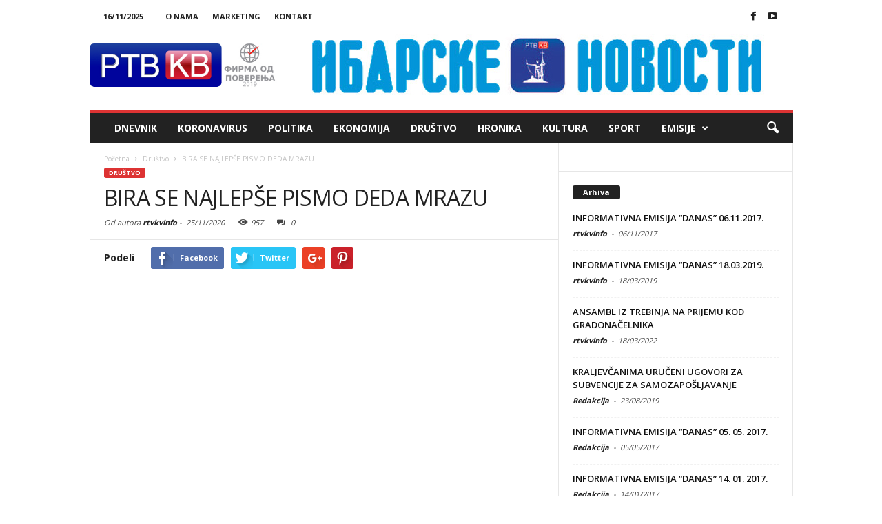

--- FILE ---
content_type: text/html; charset=UTF-8
request_url: https://rtvkraljevo.com/2020/11/25/bira-se-najlepse-pismo-deda-mrazu/
body_size: 25201
content:
<!doctype html >
<!--[if IE 8]>    <html class="ie8" lang="en"> <![endif]-->
<!--[if IE 9]>    <html class="ie9" lang="en"> <![endif]-->
<!--[if gt IE 8]><!--> <html lang="en-US"> <!--<![endif]-->
<head>
    <title>BIRA SE NAJLEPŠE PISMO DEDA MRAZU | RTV Kraljevo</title>
    <meta charset="UTF-8" />
    <meta http-equiv="Content-Type" content="text/html; charset=UTF-8">
    <meta name="viewport" content="width=device-width, initial-scale=1.0">
    <link rel="pingback" href="https://rtvkraljevo.com/xmlrpc.php" />
    <meta property="og:image" content="https://rtvkraljevo.com/wp-content/uploads/2020/11/youtu.be-hSki-j8WxWs.jpg" /><meta name="author" content="rtvkvinfo">
<link rel="icon" type="image/png" href="http://rtvkraljevo.com/wp-content/uploads/2015/10/fav.png"><link rel="apple-touch-icon-precomposed" sizes="76x76" href="http://rtvkraljevo.com/wp-content/uploads/2015/10/rtvkvlogo.png"/><link rel="apple-touch-icon-precomposed" sizes="120x120" href="http://rtvkraljevo.com/wp-content/uploads/2015/10/rtvkvlogo.png"/><link rel="apple-touch-icon-precomposed" sizes="152x152" href="http://rtvkraljevo.com/wp-content/uploads/2015/10/rtvkvlogo.png"/><link rel="apple-touch-icon-precomposed" sizes="114x114" href="http://rtvkraljevo.com/wp-content/uploads/2015/10/rtvkvlogo.png"/><link rel="apple-touch-icon-precomposed" sizes="144x144" href="http://rtvkraljevo.com/wp-content/uploads/2015/10/rtvkvlogo.png"/><link rel='dns-prefetch' href='//fonts.googleapis.com' />
<link rel='dns-prefetch' href='//s.w.org' />
<link rel="alternate" type="application/rss+xml" title="RTV Kraljevo &raquo; Feed" href="https://rtvkraljevo.com/feed/" />
<link rel="alternate" type="application/rss+xml" title="RTV Kraljevo &raquo; Comments Feed" href="https://rtvkraljevo.com/comments/feed/" />
<link rel="alternate" type="application/rss+xml" title="RTV Kraljevo &raquo; BIRA SE NAJLEPŠE PISMO DEDA MRAZU Comments Feed" href="https://rtvkraljevo.com/2020/11/25/bira-se-najlepse-pismo-deda-mrazu/feed/" />
		<script type="text/javascript">
			window._wpemojiSettings = {"baseUrl":"https:\/\/s.w.org\/images\/core\/emoji\/11\/72x72\/","ext":".png","svgUrl":"https:\/\/s.w.org\/images\/core\/emoji\/11\/svg\/","svgExt":".svg","source":{"concatemoji":"https:\/\/rtvkraljevo.com\/wp-includes\/js\/wp-emoji-release.min.js?ver=4.9.26"}};
			!function(e,a,t){var n,r,o,i=a.createElement("canvas"),p=i.getContext&&i.getContext("2d");function s(e,t){var a=String.fromCharCode;p.clearRect(0,0,i.width,i.height),p.fillText(a.apply(this,e),0,0);e=i.toDataURL();return p.clearRect(0,0,i.width,i.height),p.fillText(a.apply(this,t),0,0),e===i.toDataURL()}function c(e){var t=a.createElement("script");t.src=e,t.defer=t.type="text/javascript",a.getElementsByTagName("head")[0].appendChild(t)}for(o=Array("flag","emoji"),t.supports={everything:!0,everythingExceptFlag:!0},r=0;r<o.length;r++)t.supports[o[r]]=function(e){if(!p||!p.fillText)return!1;switch(p.textBaseline="top",p.font="600 32px Arial",e){case"flag":return s([55356,56826,55356,56819],[55356,56826,8203,55356,56819])?!1:!s([55356,57332,56128,56423,56128,56418,56128,56421,56128,56430,56128,56423,56128,56447],[55356,57332,8203,56128,56423,8203,56128,56418,8203,56128,56421,8203,56128,56430,8203,56128,56423,8203,56128,56447]);case"emoji":return!s([55358,56760,9792,65039],[55358,56760,8203,9792,65039])}return!1}(o[r]),t.supports.everything=t.supports.everything&&t.supports[o[r]],"flag"!==o[r]&&(t.supports.everythingExceptFlag=t.supports.everythingExceptFlag&&t.supports[o[r]]);t.supports.everythingExceptFlag=t.supports.everythingExceptFlag&&!t.supports.flag,t.DOMReady=!1,t.readyCallback=function(){t.DOMReady=!0},t.supports.everything||(n=function(){t.readyCallback()},a.addEventListener?(a.addEventListener("DOMContentLoaded",n,!1),e.addEventListener("load",n,!1)):(e.attachEvent("onload",n),a.attachEvent("onreadystatechange",function(){"complete"===a.readyState&&t.readyCallback()})),(n=t.source||{}).concatemoji?c(n.concatemoji):n.wpemoji&&n.twemoji&&(c(n.twemoji),c(n.wpemoji)))}(window,document,window._wpemojiSettings);
		</script>
		<style type="text/css">
img.wp-smiley,
img.emoji {
	display: inline !important;
	border: none !important;
	box-shadow: none !important;
	height: 1em !important;
	width: 1em !important;
	margin: 0 .07em !important;
	vertical-align: -0.1em !important;
	background: none !important;
	padding: 0 !important;
}
</style>
<link rel='stylesheet' id='cptch_stylesheet-css'  href='https://rtvkraljevo.com/wp-content/plugins/captcha/css/style.css?ver=4.9.26' type='text/css' media='all' />
<link rel='stylesheet' id='dashicons-css'  href='https://rtvkraljevo.com/wp-includes/css/dashicons.min.css?ver=4.9.26' type='text/css' media='all' />
<link rel='stylesheet' id='cptch_desktop_style-css'  href='https://rtvkraljevo.com/wp-content/plugins/captcha/css/desktop_style.css?ver=4.9.26' type='text/css' media='all' />
<link rel='stylesheet' id='contact-form-7-css'  href='https://rtvkraljevo.com/wp-content/plugins/contact-form-7/includes/css/styles.css?ver=4.4.2' type='text/css' media='all' />
<link rel='stylesheet' id='rs-plugin-settings-css'  href='https://rtvkraljevo.com/wp-content/plugins/revslider/rs-plugin/css/settings.css?ver=4.6.93' type='text/css' media='all' />
<style id='rs-plugin-settings-inline-css' type='text/css'>
.tp-caption a{color:#ff7302;text-shadow:none;-webkit-transition:all 0.2s ease-out;-moz-transition:all 0.2s ease-out;-o-transition:all 0.2s ease-out;-ms-transition:all 0.2s ease-out}.tp-caption a:hover{color:#ffa902}
</style>
<link rel='stylesheet' id='audioigniter-css'  href='https://rtvkraljevo.com/wp-content/plugins/audioigniter/player/build/style.css?ver=1.0.1' type='text/css' media='all' />
<link rel='stylesheet' id='google_font_open_sans-css'  href='https://fonts.googleapis.com/css?family=Open+Sans%3A300%2C400%2C600%2C700&#038;ver=4.9.26' type='text/css' media='all' />
<link rel='stylesheet' id='google_font_roboto_cond-css'  href='https://fonts.googleapis.com/css?family=Roboto+Condensed%3A300italic%2C400italic%2C700italic%2C400%2C300%2C700&#038;ver=4.9.26' type='text/css' media='all' />
<link rel='stylesheet' id='js_composer_front-css'  href='https://rtvkraljevo.com/wp-content/plugins/js_composer/assets/css/js_composer.min.css?ver=4.11.2' type='text/css' media='all' />
<link rel='stylesheet' id='td-theme-css'  href='https://rtvkraljevo.com/wp-content/themes/Newsmag/style.css?ver=2.3.6' type='text/css' media='all' />
<script type='text/javascript' src='https://rtvkraljevo.com/wp-includes/js/jquery/jquery.js?ver=1.12.4'></script>
<script type='text/javascript' src='https://rtvkraljevo.com/wp-includes/js/jquery/jquery-migrate.min.js?ver=1.4.1'></script>
<script type='text/javascript'>
/* <![CDATA[ */
var cptch_vars = {"nonce":"5d8300ec2f","ajaxurl":"https:\/\/rtvkraljevo.com\/wp-admin\/admin-ajax.php","enlarge":"0"};
/* ]]> */
</script>
<script type='text/javascript' src='https://rtvkraljevo.com/wp-content/plugins/captcha/js/front_end_script.js?ver=4.9.26'></script>
<script type='text/javascript' src='https://rtvkraljevo.com/wp-content/plugins/revslider/rs-plugin/js/jquery.themepunch.tools.min.js?ver=4.6.93'></script>
<script type='text/javascript' src='https://rtvkraljevo.com/wp-content/plugins/revslider/rs-plugin/js/jquery.themepunch.revolution.min.js?ver=4.6.93'></script>
<link rel='https://api.w.org/' href='https://rtvkraljevo.com/wp-json/' />
<link rel="EditURI" type="application/rsd+xml" title="RSD" href="https://rtvkraljevo.com/xmlrpc.php?rsd" />
<link rel="wlwmanifest" type="application/wlwmanifest+xml" href="https://rtvkraljevo.com/wp-includes/wlwmanifest.xml" /> 
<link rel='prev' title='GOST EMISIJE &#8220;DANAS&#8221; BOBAN ĐUROVIĆ PREDSEDNIK OPŠTINE VRNJAČKA BANJA' href='https://rtvkraljevo.com/2020/11/25/gost-emisije-danas-boban-durovic-predsdnik-opstine-vrnjacka-banja/' />
<link rel='next' title='ARHEOLOŠKA RADIONICA ISTRAŽIVAČ U KOMŠILUKU' href='https://rtvkraljevo.com/2020/11/25/arheoloska-radionica-istrazivac-u-komsiluku/' />
<meta name="generator" content="WordPress 4.9.26" />
<link rel="canonical" href="https://rtvkraljevo.com/2020/11/25/bira-se-najlepse-pismo-deda-mrazu/" />
<link rel='shortlink' href='https://rtvkraljevo.com/?p=34740' />
<link rel="alternate" type="application/json+oembed" href="https://rtvkraljevo.com/wp-json/oembed/1.0/embed?url=https%3A%2F%2Frtvkraljevo.com%2F2020%2F11%2F25%2Fbira-se-najlepse-pismo-deda-mrazu%2F" />
<link rel="alternate" type="text/xml+oembed" href="https://rtvkraljevo.com/wp-json/oembed/1.0/embed?url=https%3A%2F%2Frtvkraljevo.com%2F2020%2F11%2F25%2Fbira-se-najlepse-pismo-deda-mrazu%2F&#038;format=xml" />
		<script type="text/javascript">
			jQuery(document).ready(function() {
				// CUSTOM AJAX CONTENT LOADING FUNCTION
				var ajaxRevslider = function(obj) {
				
					// obj.type : Post Type
					// obj.id : ID of Content to Load
					// obj.aspectratio : The Aspect Ratio of the Container / Media
					// obj.selector : The Container Selector where the Content of Ajax will be injected. It is done via the Essential Grid on Return of Content
					
					var content = "";

					data = {};
					
					data.action = 'revslider_ajax_call_front';
					data.client_action = 'get_slider_html';
					data.token = '8237383cef';
					data.type = obj.type;
					data.id = obj.id;
					data.aspectratio = obj.aspectratio;
					
					// SYNC AJAX REQUEST
					jQuery.ajax({
						type:"post",
						url:"https://rtvkraljevo.com/wp-admin/admin-ajax.php",
						dataType: 'json',
						data:data,
						async:false,
						success: function(ret, textStatus, XMLHttpRequest) {
							if(ret.success == true)
								content = ret.data;								
						},
						error: function(e) {
							console.log(e);
						}
					});
					
					 // FIRST RETURN THE CONTENT WHEN IT IS LOADED !!
					 return content;						 
				};
				
				// CUSTOM AJAX FUNCTION TO REMOVE THE SLIDER
				var ajaxRemoveRevslider = function(obj) {
					return jQuery(obj.selector+" .rev_slider").revkill();
				};

				// EXTEND THE AJAX CONTENT LOADING TYPES WITH TYPE AND FUNCTION
				var extendessential = setInterval(function() {
					if (jQuery.fn.tpessential != undefined) {
						clearInterval(extendessential);
						if(typeof(jQuery.fn.tpessential.defaults) !== 'undefined') {
							jQuery.fn.tpessential.defaults.ajaxTypes.push({type:"revslider",func:ajaxRevslider,killfunc:ajaxRemoveRevslider,openAnimationSpeed:0.3});   
							// type:  Name of the Post to load via Ajax into the Essential Grid Ajax Container
							// func: the Function Name which is Called once the Item with the Post Type has been clicked
							// killfunc: function to kill in case the Ajax Window going to be removed (before Remove function !
							// openAnimationSpeed: how quick the Ajax Content window should be animated (default is 0.3)
						}
					}
				},30);
			});
		</script>
		<!--[if lt IE 9]><script src="https://html5shim.googlecode.com/svn/trunk/html5.js"></script><![endif]-->
    <meta name="generator" content="Powered by Visual Composer - drag and drop page builder for WordPress."/>
<!--[if lte IE 9]><link rel="stylesheet" type="text/css" href="https://rtvkraljevo.com/wp-content/plugins/js_composer/assets/css/vc_lte_ie9.min.css" media="screen"><![endif]--><!--[if IE  8]><link rel="stylesheet" type="text/css" href="https://rtvkraljevo.com/wp-content/plugins/js_composer/assets/css/vc-ie8.min.css" media="screen"><![endif]-->
<!-- JS generated by theme -->

<script>
    

var tdBlocksArray = []; //here we store all the items for the current page

//td_block class - each ajax block uses a object of this class for requests
function tdBlock() {
    this.id = '';
    this.block_type = 1; //block type id (1-234 etc)
    this.atts = '';
    this.td_column_number = '';
    this.td_current_page = 1; //
    this.post_count = 0; //from wp
    this.found_posts = 0; //from wp
    this.max_num_pages = 0; //from wp
    this.td_filter_value = ''; //current live filter value
    this.is_ajax_running = false;
    this.td_user_action = ''; // load more or infinite loader (used by the animation)
    this.header_color = '';
    this.ajax_pagination_infinite_stop = ''; //show load more at page x
}

    
    
        // td_js_generator - mini detector
        (function(){
            var htmlTag = document.getElementsByTagName("html")[0];

            if ( navigator.userAgent.indexOf("MSIE 10.0") > -1 ) {
                htmlTag.className += ' ie10';
            }

            if ( !!navigator.userAgent.match(/Trident.*rv\:11\./) ) {
                htmlTag.className += ' ie11';
            }

            if ( /(iPad|iPhone|iPod)/g.test(navigator.userAgent) ) {
                htmlTag.className += ' td-md-is-ios';
            }

            var user_agent = navigator.userAgent.toLowerCase();
            if ( user_agent.indexOf("android") > -1 ) {
                htmlTag.className += ' td-md-is-android';
            }

            if ( -1 !== navigator.userAgent.indexOf('Mac OS X')  ) {
                htmlTag.className += ' td-md-is-os-x';
            }

            if ( /chrom(e|ium)/.test(navigator.userAgent.toLowerCase()) ) {
               htmlTag.className += ' td-md-is-chrome';
            }

            if ( -1 !== navigator.userAgent.indexOf('Firefox') ) {
                htmlTag.className += ' td-md-is-firefox';
            }

            if ( -1 !== navigator.userAgent.indexOf('Safari') && -1 === navigator.userAgent.indexOf('Chrome') ) {
                htmlTag.className += ' td-md-is-safari';
            }

        })();




        var tdLocalCache = {};

        ( function () {
            "use strict";

            tdLocalCache = {
                data: {},
                remove: function (resource_id) {
                    delete tdLocalCache.data[resource_id];
                },
                exist: function (resource_id) {
                    return tdLocalCache.data.hasOwnProperty(resource_id) && tdLocalCache.data[resource_id] !== null;
                },
                get: function (resource_id) {
                    return tdLocalCache.data[resource_id];
                },
                set: function (resource_id, cachedData) {
                    tdLocalCache.remove(resource_id);
                    tdLocalCache.data[resource_id] = cachedData;
                }
            };
        })();

    
    
var td_viewport_interval_list=[{"limitBottom":767,"sidebarWidth":251},{"limitBottom":1023,"sidebarWidth":339}];
var td_animation_stack_effect="type0";
var tds_animation_stack=true;
var td_animation_stack_specific_selectors=".entry-thumb, img";
var td_animation_stack_general_selectors=".td-animation-stack img, .post img";
var td_ajax_url="https:\/\/rtvkraljevo.com\/wp-admin\/admin-ajax.php?td_theme_name=Newsmag&v=2.3.6";
var td_get_template_directory_uri="https:\/\/rtvkraljevo.com\/wp-content\/themes\/Newsmag";
var tds_snap_menu="smart_snap_always";
var tds_logo_on_sticky="show";
var tds_header_style="";
var td_please_wait="Molimo sa\u010dekajte...";
var td_email_user_pass_incorrect="Pogre\u0161na lozinka ili korisni\u010dko ime!";
var td_email_user_incorrect="Pogre\u0161an email ili korisni\u010dko ime!";
var td_email_incorrect="Neta\u010dan email!";
var tds_more_articles_on_post_enable="";
var tds_more_articles_on_post_time_to_wait="";
var tds_more_articles_on_post_pages_distance_from_top=0;
var tds_theme_color_site_wide="#dd3333";
var tds_smart_sidebar="enabled";
var tdThemeName="Newsmag";
var td_magnific_popup_translation_tPrev="Prethodna";
var td_magnific_popup_translation_tNext="Slede\u0107a";
var td_magnific_popup_translation_tCounter="%curr% od %total%";
var td_magnific_popup_translation_ajax_tError="Sadr\u017eaj sa linka %url% nije mogu\u0107e u\u010ditati.";
var td_magnific_popup_translation_image_tError="Sliku #%curr% nije mogu\u0107e u\u010ditati.";
var td_ad_background_click_link="";
var td_ad_background_click_target="";
</script>


<!-- Header style compiled by theme -->

<style>
    
.td-header-border:before,
    .td-trending-now-title,
    .td_block_mega_menu .td_mega_menu_sub_cats .cur-sub-cat,
    .td-post-category:hover,
    .td-header-style-2 .td-header-sp-logo,
    .sf-menu ul .td-menu-item > a:hover,
    .sf-menu ul .sfHover > a,
    .sf-menu ul .current-menu-ancestor > a,
    .sf-menu ul .current-category-ancestor > a,
    .sf-menu ul .current-menu-item > a,
    .td-next-prev-wrap a:hover i,
    .page-nav .current,
    .widget_calendar tfoot a:hover,
    .td-footer-container .widget_search .wpb_button:hover,
    .td-scroll-up-visible,
    .dropcap,
    .td-category a,
    input[type="submit"]:hover,
    .td-post-small-box a:hover,
    .td-404-sub-sub-title a:hover,
    .td-rating-bar-wrap div,
    .td_top_authors .td-active .td-author-post-count,
    .td_top_authors .td-active .td-author-comments-count,
    .td_smart_list_3 .td-sml3-top-controls i:hover,
    .td_smart_list_3 .td-sml3-bottom-controls i:hover,
    .td-mobile-close a,
    .td_wrapper_video_playlist .td_video_controls_playlist_wrapper,
    .td-read-more a:hover,
    .td-login-wrap .btn,
    .td_display_err,
    .td-header-style-6 .td-top-menu-full,
    #bbpress-forums button:hover,
    #bbpress-forums .bbp-pagination .current,
    .bbp_widget_login .button:hover,
    .header-search-wrap .td-drop-down-search .btn:hover,
    .td-post-text-content .more-link-wrap:hover a,
    #buddypress div.item-list-tabs ul li > a span,
    #buddypress div.item-list-tabs ul li > a:hover span,
    #buddypress input[type=submit]:hover,
    #buddypress a.button:hover span,
    #buddypress div.item-list-tabs ul li.selected a span,
    #buddypress div.item-list-tabs ul li.current a span,
    #buddypress input[type=submit]:focus,
    .td-grid-style-3 .td-big-grid-post .td-module-thumb a:last-child:before,
    .td-grid-style-4 .td-big-grid-post .td-module-thumb a:last-child:before,
    .td-grid-style-5 .td-big-grid-post .td-module-thumb:after {
        background-color: #dd3333;
    }

    @media (max-width: 767px) {
        .category .td-category a.td-current-sub-category {
            background-color: #dd3333 !important;
        }
    }

    .woocommerce .onsale,
    .woocommerce .woocommerce a.button:hover,
    .woocommerce-page .woocommerce .button:hover,
    .single-product .product .summary .cart .button:hover,
    .woocommerce .woocommerce .product a.button:hover,
    .woocommerce .product a.button:hover,
    .woocommerce .product #respond input#submit:hover,
    .woocommerce .checkout input#place_order:hover,
    .woocommerce .woocommerce.widget .button:hover,
    .woocommerce .woocommerce-message .button:hover,
    .woocommerce .woocommerce-error .button:hover,
    .woocommerce .woocommerce-info .button:hover,
    .woocommerce.widget .ui-slider .ui-slider-handle,
    .vc_btn-black:hover,
	.wpb_btn-black:hover,
	.item-list-tabs .feed:hover a {
    	background-color: #dd3333 !important;
    }

    .top-header-menu a:hover,
    .top-header-menu .menu-item-has-children li a:hover,
    .td_module_wrap:hover .entry-title a,
    .td_mod_mega_menu:hover .entry-title a,
    .footer-email-wrap a,
    .widget a:hover,
    .td-footer-container .widget_calendar #today,
    .td-category-pulldown-filter a.td-pulldown-category-filter-link:hover,
    .td-load-more-wrap a:hover,
    .td-post-next-prev-content a:hover,
    .td-author-name a:hover,
    .td-author-url a:hover,
    .td_mod_related_posts:hover .entry-title a,
    .td-search-query,
    .top-header-menu .current-menu-item > a,
    .top-header-menu .current-menu-ancestor > a,
    .header-search-wrap .td-drop-down-search .result-msg a:hover,
    .td_top_authors .td-active .td-authors-name a,
    .td-mobile-content li a:hover,
    .post blockquote p,
    .td-post-content blockquote p,
    .page blockquote p,
    .comment-list cite a:hover,
    .comment-list cite:hover,
    .comment-list .comment-reply-link:hover,
    a,
    .white-menu #td-header-menu .sf-menu > li > a:hover,
    .white-menu #td-header-menu .sf-menu > .current-menu-ancestor > a,
    .white-menu #td-header-menu .sf-menu > .current-menu-item > a,
    .td-stack-classic-blog .td-post-text-content .more-link-wrap:hover a,
    .td_quote_on_blocks,
    #bbpress-forums .bbp-forum-freshness a:hover,
    #bbpress-forums .bbp-topic-freshness a:hover,
    #bbpress-forums .bbp-forums-list li a:hover,
    #bbpress-forums .bbp-forum-title:hover,
    #bbpress-forums .bbp-topic-permalink:hover,
    #bbpress-forums .bbp-topic-started-by a:hover,
    #bbpress-forums .bbp-topic-started-in a:hover,
    #bbpress-forums .bbp-body .super-sticky li.bbp-topic-title .bbp-topic-permalink,
    #bbpress-forums .bbp-body .sticky li.bbp-topic-title .bbp-topic-permalink,
    #bbpress-forums #subscription-toggle a:hover,
    #bbpress-forums #favorite-toggle a:hover,
    .widget_display_replies .bbp-author-name,
    .widget_display_topics .bbp-author-name,
    .td-category-siblings .td-subcat-dropdown a.td-current-sub-category,
    .td-category-siblings .td-subcat-dropdown a:hover,
    .td-pulldown-filter-display-option:hover,
    .td-pulldown-filter-display-option .td-pulldown-filter-link:hover,
    .td_normal_slide .td-wrapper-pulldown-filter .td-pulldown-filter-list a:hover,
    #buddypress ul.item-list li div.item-title a:hover,
    .td_block_13 .td-pulldown-filter-list a:hover {
        color: #dd3333;
    }

    .td-stack-classic-blog .td-post-text-content .more-link-wrap:hover a {
        outline-color: #dd3333;
    }

    .td-mega-menu .wpb_content_element li a:hover,
    .td_login_tab_focus {
        color: #dd3333 !important;
    }

    .td-next-prev-wrap a:hover i,
    .page-nav .current,
    .widget_tag_cloud a:hover,
    .post .td_quote_box,
    .page .td_quote_box,
    .td-login-panel-title,
    #bbpress-forums .bbp-pagination .current {
        border-color: #dd3333;
    }

    .td_wrapper_video_playlist .td_video_currently_playing:after,
    .item-list-tabs .feed:hover {
        border-color: #dd3333 !important;
    }





    
    .td-pb-row [class*="td-pb-span"],
    .td-pb-border-top,
    .page-template-page-title-sidebar-php .td-page-content > .wpb_row:first-child,
    .td-post-sharing,
    .td-post-content,
    .td-post-next-prev,
    .author-box-wrap,
    .td-comments-title-wrap,
    .comment-list,
    .comment-respond,
    .td-post-template-5 header,
    .td-container,
    .wpb_content_element,
    .wpb_column,
    .wpb_row,
    .white-menu .td-header-style-1 .td-header-main-menu,
    .white-menu .td-header-style-2 .td-header-main-menu,
    .white-menu .td-header-style-3 .td-header-main-menu,
    .white-menu .td-header-style-4 .td-header-main-menu,
    .white-menu .td-header-style-5 .td-header-main-menu,
    .white-menu .td-header-style-6 .td-header-main-menu,
    .white-menu .td-header-style-7 .td-header-main-menu,
    .white-menu .td-header-style-8 .td-header-main-menu,
    .white-menu .td-header-style-9 .td-header-main-menu,
    .td-header-style-6 .td-header-container,
    .td-post-template-1 .td-post-content,
    .td-post-template-4 .td-post-sharing-top,
    .td-header-style-6 .td-header-header .td-make-full,
    #disqus_thread {
        border-color: #e6e6e6;
    }
    .td-top-border {
        border-color: #e6e6e6 !important;
    }
    .td-container-border:after,
    .td-next-prev-separator {
    	background-color: #e6e6e6;
    }
    @media (max-width: 767px) {
    	.white-menu .td-header-main-menu {
      		border-color: #e6e6e6;
      	}
    }
</style>

<script>
  (function(i,s,o,g,r,a,m){i['GoogleAnalyticsObject']=r;i[r]=i[r]||function(){
  (i[r].q=i[r].q||[]).push(arguments)},i[r].l=1*new Date();a=s.createElement(o),
  m=s.getElementsByTagName(o)[0];a.async=1;a.src=g;m.parentNode.insertBefore(a,m)
  })(window,document,'script','//www.google-analytics.com/analytics.js','ga');

  ga('create', 'UA-68927801-1', 'auto');
  ga('send', 'pageview');

</script><noscript><style type="text/css"> .wpb_animate_when_almost_visible { opacity: 1; }</style></noscript></head>


<body class="post-template-default single single-post postid-34740 single-format-video bira-se-najlepse-pismo-deda-mrazu wpb-js-composer js-comp-ver-4.11.2 vc_responsive td-animation-stack-type0 td-full-layout" itemscope="itemscope" itemtype="https://schema.org/WebPage">

<div id="td-outer-wrap">

        <div class="td-scroll-up"><i class="td-icon-menu-up"></i></div>

    <div class="td-transition-content-and-menu td-mobile-nav-wrap">
        <div id="td-mobile-nav">
    <!-- mobile menu close -->
    <div class="td-mobile-close">
        <a href="#">Zatvori</a>
        <div class="td-nav-triangle"></div>
    </div>

    <div class="td-mobile-content">
        <div class="menu-td-demo-header-menu-container"><ul id="menu-td-demo-header-menu" class=""><li id="menu-item-2542" class="menu-item menu-item-type-taxonomy menu-item-object-category menu-item-first menu-item-2542"><a href="https://rtvkraljevo.com/category/dnevnik/">Dnevnik</a></li>
<li id="menu-item-27454" class="menu-item menu-item-type-taxonomy menu-item-object-category menu-item-27454"><a href="https://rtvkraljevo.com/category/koronavirus/">KORONAVIRUS</a></li>
<li id="menu-item-699" class="menu-item menu-item-type-post_type menu-item-object-page menu-item-699"><a href="https://rtvkraljevo.com/politika/">Politika</a></li>
<li id="menu-item-698" class="menu-item menu-item-type-post_type menu-item-object-page menu-item-698"><a href="https://rtvkraljevo.com/ekonomija/">Ekonomija</a></li>
<li id="menu-item-697" class="menu-item menu-item-type-post_type menu-item-object-page menu-item-697"><a href="https://rtvkraljevo.com/drustvo/">Društvo</a></li>
<li id="menu-item-696" class="menu-item menu-item-type-post_type menu-item-object-page menu-item-696"><a href="https://rtvkraljevo.com/hronika/">Hronika</a></li>
<li id="menu-item-695" class="menu-item menu-item-type-post_type menu-item-object-page menu-item-695"><a href="https://rtvkraljevo.com/kultura/">Kultura</a></li>
<li id="menu-item-694" class="menu-item menu-item-type-post_type menu-item-object-page menu-item-694"><a href="https://rtvkraljevo.com/sport/">Sport</a></li>
<li id="menu-item-403" class="menu-item menu-item-type-taxonomy menu-item-object-category menu-item-has-children menu-item-403"><a href="https://rtvkraljevo.com/category/emisije/">Emisije</a>
<ul class="sub-menu">
	<li id="menu-item-404" class="menu-item menu-item-type-taxonomy menu-item-object-category menu-item-404"><a href="https://rtvkraljevo.com/category/emisije/rec-po-rec/">REČ PO REČ</a></li>
	<li id="menu-item-920" class="menu-item menu-item-type-taxonomy menu-item-object-category menu-item-920"><a href="https://rtvkraljevo.com/category/emisije/zdravlje-na-dlanu/">ZDRAVLJE NA DLANU</a></li>
	<li id="menu-item-1062" class="menu-item menu-item-type-taxonomy menu-item-object-category menu-item-1062"><a href="https://rtvkraljevo.com/category/emisije/sve-sto-cini-zivot/">SVE ŠTO ČINI ŽIVOT</a></li>
	<li id="menu-item-1307" class="menu-item menu-item-type-taxonomy menu-item-object-category menu-item-1307"><a href="https://rtvkraljevo.com/category/emisije/specijalna-emisija/">SPECIJALNA EMISIJA</a></li>
	<li id="menu-item-1862" class="menu-item menu-item-type-taxonomy menu-item-object-category menu-item-1862"><a href="https://rtvkraljevo.com/category/ekonomatar/">EKONOMETAR</a></li>
	<li id="menu-item-1585" class="menu-item menu-item-type-taxonomy menu-item-object-category menu-item-1585"><a href="https://rtvkraljevo.com/category/reportaze/">REPORTAŽE</a></li>
	<li id="menu-item-7941" class="menu-item menu-item-type-taxonomy menu-item-object-category menu-item-7941"><a href="https://rtvkraljevo.com/category/emisije/zicki_blagovesnik/">ŽIČKI BLAGOVESNIK</a></li>
	<li id="menu-item-11811" class="menu-item menu-item-type-taxonomy menu-item-object-category menu-item-11811"><a href="https://rtvkraljevo.com/category/emisije/takva-zena/">TAKVA ŽENA</a></li>
	<li id="menu-item-55160" class="menu-item menu-item-type-taxonomy menu-item-object-category menu-item-55160"><a href="https://rtvkraljevo.com/category/osobe-sa-invaliditetom/">OSOBE SA INVALIDITETOM</a></li>
</ul>
</li>
</ul></div>    </div>
</div>    </div>

        <div class="td-transition-content-and-menu td-content-wrap">



<!--
Header style 1
-->

<div class="td-header-container td-header-wrap td-header-style-1">
    <div class="td-header-row td-header-top-menu">
        
<div class="td-header-sp-top-menu">

    <div class="td_data_time">16/11/2025</div><div class="menu-top-container"><ul id="menu-td-demo-top-menu" class="top-header-menu"><li id="menu-item-562" class="menu-item menu-item-type-post_type menu-item-object-page menu-item-first td-menu-item td-normal-menu menu-item-562"><a href="https://rtvkraljevo.com/o-nama/">O nama</a></li>
<li id="menu-item-237" class="menu-item menu-item-type-custom menu-item-object-custom td-menu-item td-normal-menu menu-item-237"><a href="http://rtvkraljevo.com/kontakt/">Marketing</a></li>
<li id="menu-item-34" class="menu-item menu-item-type-custom menu-item-object-custom td-menu-item td-normal-menu menu-item-34"><a href="http://rtvkraljevo.com/kontakt/">Kontakt</a></li>
</ul></div></div>
                <div class="td-header-sp-top-widget">
            <span class="td-social-icon-wrap"><a target="_blank" href="https://www.facebook.com/rtvkraljevo/" title="Facebook"><i class="td-icon-font td-icon-facebook"></i></a></span><span class="td-social-icon-wrap"><a target="_blank" href="https://www.youtube.com/user/rtvkv1/feed" title="Youtube"><i class="td-icon-font td-icon-youtube"></i></a></span>        </div>
        </div>


    <div class="td-header-row td-header-header">
        <div class="td-header-sp-logo">
                <a href="https://rtvkraljevo.com/">
        <img class="td-retina-data" data-retina="http://rtvkraljevo.com/wp-content/uploads/2019/05/rtvkvlogoweb2.jpg" src="http://rtvkraljevo.com/wp-content/uploads/2019/05/rtvkvlogoweb2.jpg" alt=""/>
    </a>
        </div>
        <div class="td-header-sp-ads">
            
<div class="td-header-ad-wrap  td-ad-m td-ad-tp td-ad-p">
    <div class="td-a-rec td-a-rec-id-header "><div class="td-all-devices"><a href="http://www.rtvkraljevo.com/ibarske-novosti/"><img src="http://rtvkraljevo.com/wp-content/uploads/2019/05/inlogo.jpg"/></a></div></div>

</div>        </div>
    </div>
    <div class="td-header-menu-wrap">
        <div class="td-header-row td-header-border td-header-main-menu">
            <div id="td-header-menu" role="navigation">
    <div id="td-top-mobile-toggle"><a href="#"><i class="td-icon-font td-icon-mobile"></i></a></div>
    <div class="td-main-menu-logo">
        		<a class="td-mobile-logo td-sticky-mobile" href="https://rtvkraljevo.com/">
			<img class="td-retina-data" data-retina="http://rtvkraljevo.com/wp-content/uploads/2015/10/rtvkvlogo.png" src="http://rtvkraljevo.com/wp-content/uploads/2015/10/rtvkvlogo.png" alt=""/>
		</a>
			<a class="td-header-logo td-sticky-mobile" href="https://rtvkraljevo.com/">
			<img class="td-retina-data" data-retina="http://rtvkraljevo.com/wp-content/uploads/2019/05/rtvkvlogoweb2.jpg" src="http://rtvkraljevo.com/wp-content/uploads/2019/05/rtvkvlogoweb2.jpg" alt=""/>
		</a>
	    </div>
    <div class="menu-td-demo-header-menu-container"><ul id="menu-td-demo-header-menu-1" class="sf-menu"><li class="menu-item menu-item-type-taxonomy menu-item-object-category menu-item-first td-menu-item td-normal-menu menu-item-2542"><a href="https://rtvkraljevo.com/category/dnevnik/">Dnevnik</a></li>
<li class="menu-item menu-item-type-taxonomy menu-item-object-category td-menu-item td-normal-menu menu-item-27454"><a href="https://rtvkraljevo.com/category/koronavirus/">KORONAVIRUS</a></li>
<li class="menu-item menu-item-type-post_type menu-item-object-page td-menu-item td-normal-menu menu-item-699"><a href="https://rtvkraljevo.com/politika/">Politika</a></li>
<li class="menu-item menu-item-type-post_type menu-item-object-page td-menu-item td-normal-menu menu-item-698"><a href="https://rtvkraljevo.com/ekonomija/">Ekonomija</a></li>
<li class="menu-item menu-item-type-post_type menu-item-object-page td-menu-item td-normal-menu menu-item-697"><a href="https://rtvkraljevo.com/drustvo/">Društvo</a></li>
<li class="menu-item menu-item-type-post_type menu-item-object-page td-menu-item td-normal-menu menu-item-696"><a href="https://rtvkraljevo.com/hronika/">Hronika</a></li>
<li class="menu-item menu-item-type-post_type menu-item-object-page td-menu-item td-normal-menu menu-item-695"><a href="https://rtvkraljevo.com/kultura/">Kultura</a></li>
<li class="menu-item menu-item-type-post_type menu-item-object-page td-menu-item td-normal-menu menu-item-694"><a href="https://rtvkraljevo.com/sport/">Sport</a></li>
<li class="menu-item menu-item-type-taxonomy menu-item-object-category menu-item-has-children td-menu-item td-normal-menu menu-item-403"><a href="https://rtvkraljevo.com/category/emisije/">Emisije</a>
<ul class="sub-menu">
	<li class="menu-item menu-item-type-taxonomy menu-item-object-category td-menu-item td-normal-menu menu-item-404"><a href="https://rtvkraljevo.com/category/emisije/rec-po-rec/">REČ PO REČ</a></li>
	<li class="menu-item menu-item-type-taxonomy menu-item-object-category td-menu-item td-normal-menu menu-item-920"><a href="https://rtvkraljevo.com/category/emisije/zdravlje-na-dlanu/">ZDRAVLJE NA DLANU</a></li>
	<li class="menu-item menu-item-type-taxonomy menu-item-object-category td-menu-item td-normal-menu menu-item-1062"><a href="https://rtvkraljevo.com/category/emisije/sve-sto-cini-zivot/">SVE ŠTO ČINI ŽIVOT</a></li>
	<li class="menu-item menu-item-type-taxonomy menu-item-object-category td-menu-item td-normal-menu menu-item-1307"><a href="https://rtvkraljevo.com/category/emisije/specijalna-emisija/">SPECIJALNA EMISIJA</a></li>
	<li class="menu-item menu-item-type-taxonomy menu-item-object-category td-menu-item td-normal-menu menu-item-1862"><a href="https://rtvkraljevo.com/category/ekonomatar/">EKONOMETAR</a></li>
	<li class="menu-item menu-item-type-taxonomy menu-item-object-category td-menu-item td-normal-menu menu-item-1585"><a href="https://rtvkraljevo.com/category/reportaze/">REPORTAŽE</a></li>
	<li class="menu-item menu-item-type-taxonomy menu-item-object-category td-menu-item td-normal-menu menu-item-7941"><a href="https://rtvkraljevo.com/category/emisije/zicki_blagovesnik/">ŽIČKI BLAGOVESNIK</a></li>
	<li class="menu-item menu-item-type-taxonomy menu-item-object-category td-menu-item td-normal-menu menu-item-11811"><a href="https://rtvkraljevo.com/category/emisije/takva-zena/">TAKVA ŽENA</a></li>
	<li class="menu-item menu-item-type-taxonomy menu-item-object-category td-menu-item td-normal-menu menu-item-55160"><a href="https://rtvkraljevo.com/category/osobe-sa-invaliditetom/">OSOBE SA INVALIDITETOM</a></li>
</ul>
</li>
</ul></div></div>

<div class="td-search-wrapper">
    <div id="td-top-search">
        <!-- Search -->
        <div class="header-search-wrap">
            <div class="dropdown header-search">
                <a id="td-header-search-button" href="#" role="button" class="dropdown-toggle " data-toggle="dropdown"><i class="td-icon-search"></i></a>
            </div>
        </div>
    </div>
</div>

<div class="header-search-wrap">
	<div class="dropdown header-search">
		<div class="td-drop-down-search" aria-labelledby="td-header-search-button">
			<form role="search" method="get" class="td-search-form" action="https://rtvkraljevo.com/">
				<div class="td-head-form-search-wrap">
					<input class="needsclick" id="td-header-search" type="text" value="" name="s" autocomplete="off" /><input class="wpb_button wpb_btn-inverse btn" type="submit" id="td-header-search-top" value="Pretraži" />
				</div>
			</form>
			<div id="td-aj-search"></div>
		</div>
	</div>
</div>        </div>
    </div>
</div>
    <div class="td-container td-post-template-default">
        <div class="td-container-border">
            <div class="td-pb-row">
                                            <div class="td-pb-span8 td-main-content" role="main">
                                <div class="td-ss-main-content">
                                    

    <article id="post-34740" class="post-34740 post type-post status-publish format-video has-post-thumbnail hentry category-drustvo post_format-post-format-video" itemscope itemtype="https://schema.org/Article">
        <div class="td-post-header td-pb-padding-side">
            <div class="entry-crumbs"><span itemscope itemtype="http://data-vocabulary.org/Breadcrumb"><a title="" class="entry-crumb" itemprop="url" href="https://rtvkraljevo.com/"><span itemprop="title">Početna</span></a></span> <i class="td-icon-right td-bread-sep"></i> <span itemscope itemtype="http://data-vocabulary.org/Breadcrumb"><a title="Prikaži sve članke iz kategorije Društvo" class="entry-crumb" itemprop="url" href="https://rtvkraljevo.com/category/drustvo/"><span itemprop="title">Društvo</span></a></span> <i class="td-icon-right td-bread-sep td-bred-no-url-last"></i> <span class="td-bred-no-url-last" itemscope itemtype="http://data-vocabulary.org/Breadcrumb"><meta itemprop="title" content = "BIRA SE NAJLEPŠE PISMO DEDA MRAZU"><meta itemprop="url" content = "https://rtvkraljevo.com/2020/11/25/bira-se-najlepse-pismo-deda-mrazu/">BIRA SE NAJLEPŠE PISMO DEDA MRAZU</span></div>
            <ul class="td-category"><li class="entry-category"><a  href="https://rtvkraljevo.com/category/drustvo/">Društvo</a></li></ul>
            <header>
                <h1 class="entry-title">BIRA SE NAJLEPŠE PISMO DEDA MRAZU</h1>

                

                <div class="meta-info">

                    <div class="td-post-author-name">Od autora <a href="https://rtvkraljevo.com/author/rtvkvinfo/">rtvkvinfo</a> - </div>                    <div class="td-post-date"><time class="entry-date updated td-module-date" datetime="2020-11-25T14:06:24+00:00" >25/11/2020</time></div>                    <div class="td-post-views"><i class="td-icon-views"></i><span class="td-nr-views-34740">957</span></div>                    <div class="td-post-comments"><a href="https://rtvkraljevo.com/2020/11/25/bira-se-najlepse-pismo-deda-mrazu/#respond"><i class="td-icon-comments"></i>0</a></div>                </div>
            </header>


        </div>

        <div class="td-post-sharing td-post-sharing-top td-pb-padding-side"><span class="td-post-share-title">Podeli</span>
				<div class="td-default-sharing ">
		            <a class="td-social-sharing-buttons td-social-facebook" href="http://www.facebook.com/sharer.php?u=https%3A%2F%2Frtvkraljevo.com%2F2020%2F11%2F25%2Fbira-se-najlepse-pismo-deda-mrazu%2F" onclick="window.open(this.href, 'mywin','left=50,top=50,width=600,height=350,toolbar=0'); return false;"><div class="td-sp td-sp-facebook"></div><div class="td-social-but-text">Facebook</div></a>
		            <a class="td-social-sharing-buttons td-social-twitter" href="https://twitter.com/intent/tweet?text=BIRA+SE+NAJLEP%C5%A0E+PISMO+DEDA+MRAZU&url=https%3A%2F%2Frtvkraljevo.com%2F2020%2F11%2F25%2Fbira-se-najlepse-pismo-deda-mrazu%2F&via=RTV+Kraljevo"  ><div class="td-sp td-sp-twitter"></div><div class="td-social-but-text">Twitter</div></a>
		            <a class="td-social-sharing-buttons td-social-google" href="http://plus.google.com/share?url=https://rtvkraljevo.com/2020/11/25/bira-se-najlepse-pismo-deda-mrazu/" onclick="window.open(this.href, 'mywin','left=50,top=50,width=600,height=350,toolbar=0'); return false;"><div class="td-sp td-sp-googleplus"></div></a>
		            <a class="td-social-sharing-buttons td-social-pinterest" href="http://pinterest.com/pin/create/button/?url=https://rtvkraljevo.com/2020/11/25/bira-se-najlepse-pismo-deda-mrazu/&amp;media=https://rtvkraljevo.com/wp-content/uploads/2020/11/youtu.be-hSki-j8WxWs.jpg" onclick="window.open(this.href, 'mywin','left=50,top=50,width=600,height=350,toolbar=0'); return false;"><div class="td-sp td-sp-pinterest"></div></a>
	            </div></div>

        <div class="td-post-content td-pb-padding-side">

        
                <div class="wpb_video_wrapper">
                    <iframe id="td_youtube_player" width="600" height="560" src="https://www.youtube.com/embed/hSki-j8WxWs?enablejsapi=1&feature=oembed&wmode=opaque&vq=hd720&start=4" frameborder="0" allowfullscreen=""></iframe>
                    <script type="text/javascript">
						var tag = document.createElement("script");
						tag.src = "https://www.youtube.com/iframe_api";

						var firstScriptTag = document.getElementsByTagName("script")[0];
						firstScriptTag.parentNode.insertBefore(tag, firstScriptTag);

						var player;

						function onYouTubeIframeAPIReady() {
							player = new YT.Player("td_youtube_player", {
								height: "720",
								width: "960",
								events: {
									"onReady": onPlayerReady
								}
							});
						}

						function onPlayerReady(event) {
							player.setPlaybackQuality("hd720");
						}
					</script>

                </div>

                
        <p>Pošta Srbije i ove zime, 18.godinu za redom organizuje nagradni konkurs „Piši Deda Mrazu“. Na ovaj likovno-literarni konkurs mogu učestvovati deca uzrasta do 10 godina iz cele Srbije, a radovi se šalju do 5.decembra. Tema je slobodna, a nagrade su primere baš za uzrast učesnika konkursa.</p>
        </div>


        <footer>
                        
            <div class="td-post-source-tags td-pb-padding-side">
                                            </div>

            <div class="td-post-sharing td-post-sharing-bottom td-pb-padding-side"><span class="td-post-share-title">Podeli</span>
            <div class="td-default-sharing td-with-like">
	            <a class="td-social-sharing-buttons td-social-facebook" href="http://www.facebook.com/sharer.php?u=https%3A%2F%2Frtvkraljevo.com%2F2020%2F11%2F25%2Fbira-se-najlepse-pismo-deda-mrazu%2F" onclick="window.open(this.href, 'mywin','left=50,top=50,width=600,height=350,toolbar=0'); return false;"><div class="td-sp td-sp-facebook"></div><div class="td-social-but-text">Facebook</div></a>
	            <a class="td-social-sharing-buttons td-social-twitter" href="https://twitter.com/intent/tweet?text=BIRA+SE+NAJLEP%C5%A0E+PISMO+DEDA+MRAZU&url=https%3A%2F%2Frtvkraljevo.com%2F2020%2F11%2F25%2Fbira-se-najlepse-pismo-deda-mrazu%2F&via=RTV+Kraljevo"><div class="td-sp td-sp-twitter"></div><div class="td-social-but-text">Twitter</div></a>
	            <a class="td-social-sharing-buttons td-social-google" href="http://plus.google.com/share?url=https://rtvkraljevo.com/2020/11/25/bira-se-najlepse-pismo-deda-mrazu/" onclick="window.open(this.href, 'mywin','left=50,top=50,width=600,height=350,toolbar=0'); return false;"><div class="td-sp td-sp-googleplus"></div></a>
	            <a class="td-social-sharing-buttons td-social-pinterest" href="http://pinterest.com/pin/create/button/?url=https://rtvkraljevo.com/2020/11/25/bira-se-najlepse-pismo-deda-mrazu/&amp;media=https://rtvkraljevo.com/wp-content/uploads/2020/11/youtu.be-hSki-j8WxWs.jpg" onclick="window.open(this.href, 'mywin','left=50,top=50,width=600,height=350,toolbar=0'); return false;"><div class="td-sp td-sp-pinterest"></div></a>
            </div><div class="td-classic-sharing"><ul><li class="td-classic-facebook"><iframe frameBorder="0" src="https://www.facebook.com/plugins/like.php?href=https://rtvkraljevo.com/2020/11/25/bira-se-najlepse-pismo-deda-mrazu/&amp;layout=button_count&amp;show_faces=false&amp;width=105&amp;action=like&amp;colorscheme=light&amp;height=21" style="border:none; overflow:hidden; width:105px; height:21px; background-color:transparent;"></iframe></li><li class="td-classic-twitter"><a href="https://twitter.com/share" class="twitter-share-button" data-url="https://rtvkraljevo.com/2020/11/25/bira-se-najlepse-pismo-deda-mrazu/" data-text="BIRA SE NAJLEPŠE PISMO DEDA MRAZU" data-via="" data-lang="en">tweet</a> <script>!function(d,s,id){var js,fjs=d.getElementsByTagName(s)[0];if(!d.getElementById(id)){js=d.createElement(s);js.id=id;js.src="//platform.twitter.com/widgets.js";fjs.parentNode.insertBefore(js,fjs);}}(document,"script","twitter-wjs");</script></li></ul></div></div>            <div class="td-block-row td-post-next-prev"><div class="td-block-span6 td-post-prev-post"><div class="td-post-next-prev-content"><span>Prethodni članak</span><a href="https://rtvkraljevo.com/2020/11/25/gost-emisije-danas-boban-durovic-predsdnik-opstine-vrnjacka-banja/">GOST EMISIJE &#8220;DANAS&#8221; BOBAN ĐUROVIĆ PREDSEDNIK OPŠTINE VRNJAČKA BANJA</a></div></div><div class="td-next-prev-separator"></div><div class="td-block-span6 td-post-next-post"><div class="td-post-next-prev-content"><span>Sledeći članak</span><a href="https://rtvkraljevo.com/2020/11/25/arheoloska-radionica-istrazivac-u-komsiluku/">ARHEOLOŠKA RADIONICA ISTRAŽIVAČ U KOMŠILUKU</a></div></div></div>            <div class="td-author-name vcard author" style="display: none"><span class="fn"><a href="https://rtvkraljevo.com/author/rtvkvinfo/">rtvkvinfo</a></span></div>	        <span style="display: none;" itemprop="author" itemscope itemtype="https://schema.org/Person"><meta itemprop="name" content="rtvkvinfo"></span><meta itemprop="datePublished" content="2020-11-25T14:06:24+00:00"><meta itemprop="dateModified" content="2020-11-25T14:07:45+00:00"><meta itemscope itemprop="mainEntityOfPage" itemType="https://schema.org/WebPage" itemid="https://rtvkraljevo.com/2020/11/25/bira-se-najlepse-pismo-deda-mrazu/"/><span style="display: none;" itemprop="publisher" itemscope itemtype="https://schema.org/Organization"><span style="display: none;" itemprop="logo" itemscope itemtype="https://schema.org/ImageObject"><meta itemprop="url" content="http://rtvkraljevo.com/wp-content/uploads/2019/05/rtvkvlogoweb2.jpg"></span><meta itemprop="name" content="RTV Kraljevo"></span><meta itemprop="headline " content="BIRA SE NAJLEPŠE PISMO DEDA MRAZU"><span style="display: none;" itemprop="image" itemscope itemtype="https://schema.org/ImageObject"><meta itemprop="url" content="https://rtvkraljevo.com/wp-content/uploads/2020/11/youtu.be-hSki-j8WxWs.jpg"><meta itemprop="width" content="854"><meta itemprop="height" content="480"></span>        </footer>

    </article> <!-- /.post -->

    <script>var block_td_uid_1_691a06aa22b31 = new tdBlock();
block_td_uid_1_691a06aa22b31.id = "td_uid_1_691a06aa22b31";
block_td_uid_1_691a06aa22b31.atts = '{"limit":3,"ajax_pagination":"next_prev","live_filter":"cur_post_same_categories","td_ajax_filter_type":"td_custom_related","class":"td_block_id_1282702934 td_uid_1_691a06aa22b31_rand","td_column_number":3,"live_filter_cur_post_id":34740,"live_filter_cur_post_author":"3"}';
block_td_uid_1_691a06aa22b31.td_column_number = "3";
block_td_uid_1_691a06aa22b31.block_type = "td_block_related_posts";
block_td_uid_1_691a06aa22b31.post_count = "3";
block_td_uid_1_691a06aa22b31.found_posts = "9933";
block_td_uid_1_691a06aa22b31.header_color = "";
block_td_uid_1_691a06aa22b31.ajax_pagination_infinite_stop = "";
block_td_uid_1_691a06aa22b31.max_num_pages = "3311";
tdBlocksArray.push(block_td_uid_1_691a06aa22b31);
</script><div class="td_block_wrap td_block_related_posts td_block_id_1282702934 td_uid_1_691a06aa22b31_rand td_with_ajax_pagination td-pb-border-top"><h4 class="td-related-title"><a id="td_uid_2_691a06aa4497f" class="td-related-left td-cur-simple-item" data-td_filter_value="" data-td_block_id="td_uid_1_691a06aa22b31" href="#">Preporučeni članci</a><a id="td_uid_3_691a06aa449d7" class="td-related-right" data-td_filter_value="td_related_more_from_author" data-td_block_id="td_uid_1_691a06aa22b31" href="#">Još članaka autora</a></h4><div id=td_uid_1_691a06aa22b31 class="td_block_inner">

	<div class="td-related-row">

	<div class="td-related-span4">

        <div class="td_module_related_posts td-animation-stack td_mod_related_posts">
            <div class="td-module-image">
                <div class="td-module-thumb"><a href="https://rtvkraljevo.com/2025/11/15/50-godina-uspesnog-rada-fakulteta-tehnickih-nauka-u-cacku/" rel="bookmark" title="50 godina uspešnog rada Fakulteta tehničkih nauka u Čačku"><img width="238" height="178" class="entry-thumb" src="https://rtvkraljevo.com/wp-content/uploads/2025/11/maxresdefault-65-238x178.jpg" alt="" title="50 godina uspešnog rada Fakulteta tehničkih nauka u Čačku"/><span class="td-video-play-ico"><img width="40" class="td-retina" src="https://rtvkraljevo.com/wp-content/themes/Newsmag/images/icons/ico-video-large.png" alt="video"/></span></a></div>                <a href="https://rtvkraljevo.com/category/drustvo/" class="td-post-category">Društvo</a>            </div>
            <div class="item-details">
                <h3 class="entry-title td-module-title"><a href="https://rtvkraljevo.com/2025/11/15/50-godina-uspesnog-rada-fakulteta-tehnickih-nauka-u-cacku/" rel="bookmark" title="50 godina uspešnog rada Fakulteta tehničkih nauka u Čačku">50 godina uspešnog rada Fakulteta tehničkih nauka u Čačku</a></h3>            </div>
        </div>
        
	</div> <!-- ./td-related-span4 -->

	<div class="td-related-span4">

        <div class="td_module_related_posts td-animation-stack td_mod_related_posts">
            <div class="td-module-image">
                <div class="td-module-thumb"><a href="https://rtvkraljevo.com/2025/11/15/triput-meri-jednom-seci-pisi-kao-sto-govoris-citaj-kao-sto-je-napisano/" rel="bookmark" title="Triput meri, jednom seci – Piši kao što govoriš, čitaj kao što je napisano"><img width="238" height="178" class="entry-thumb" src="https://rtvkraljevo.com/wp-content/uploads/2025/11/maxresdefault-64-238x178.jpg" alt="" title="Triput meri, jednom seci – Piši kao što govoriš, čitaj kao što je napisano"/><span class="td-video-play-ico"><img width="40" class="td-retina" src="https://rtvkraljevo.com/wp-content/themes/Newsmag/images/icons/ico-video-large.png" alt="video"/></span></a></div>                <a href="https://rtvkraljevo.com/category/drustvo/" class="td-post-category">Društvo</a>            </div>
            <div class="item-details">
                <h3 class="entry-title td-module-title"><a href="https://rtvkraljevo.com/2025/11/15/triput-meri-jednom-seci-pisi-kao-sto-govoris-citaj-kao-sto-je-napisano/" rel="bookmark" title="Triput meri, jednom seci – Piši kao što govoriš, čitaj kao što je napisano">Triput meri, jednom seci – Piši kao što govoriš, čitaj kao što je napisano</a></h3>            </div>
        </div>
        
	</div> <!-- ./td-related-span4 -->

	<div class="td-related-span4">

        <div class="td_module_related_posts td-animation-stack td_mod_related_posts">
            <div class="td-module-image">
                <div class="td-module-thumb"><a href="https://rtvkraljevo.com/2025/11/15/jesenja-rekonstrukcija-i-uredenje-gradskih-zelenih-povrsina/" rel="bookmark" title="Jesenja rekonstrukcija i uređenje gradskih zelenih površina"><img width="238" height="178" class="entry-thumb" src="https://rtvkraljevo.com/wp-content/uploads/2025/11/maxresdefault-63-238x178.jpg" alt="" title="Jesenja rekonstrukcija i uređenje gradskih zelenih površina"/><span class="td-video-play-ico"><img width="40" class="td-retina" src="https://rtvkraljevo.com/wp-content/themes/Newsmag/images/icons/ico-video-large.png" alt="video"/></span></a></div>                <a href="https://rtvkraljevo.com/category/drustvo/" class="td-post-category">Društvo</a>            </div>
            <div class="item-details">
                <h3 class="entry-title td-module-title"><a href="https://rtvkraljevo.com/2025/11/15/jesenja-rekonstrukcija-i-uredenje-gradskih-zelenih-povrsina/" rel="bookmark" title="Jesenja rekonstrukcija i uređenje gradskih zelenih površina">Jesenja rekonstrukcija i uređenje gradskih zelenih površina</a></h3>            </div>
        </div>
        
	</div> <!-- ./td-related-span4 --></div><!--./row-fluid--></div><div class="td-next-prev-wrap"><a href="#" class="td-ajax-prev-page ajax-page-disabled" id="prev-page-td_uid_1_691a06aa22b31" data-td_block_id="td_uid_1_691a06aa22b31"><i class="td-icon-font td-icon-menu-left"></i></a><a href="#"  class="td-ajax-next-page" id="next-page-td_uid_1_691a06aa22b31" data-td_block_id="td_uid_1_691a06aa22b31"><i class="td-icon-font td-icon-menu-right"></i></a></div></div> <!-- ./block -->

	<div class="comments" id="comments">
        
            <div class="td-comments-title-wrap td-pb-padding-side">
                <h4 class=""><span>Nema komentara</span></h4>
            </div>

            	<div id="respond" class="comment-respond">
		<h3 id="reply-title" class="comment-reply-title">Ostavite komentar <small><a rel="nofollow" id="cancel-comment-reply-link" href="/2020/11/25/bira-se-najlepse-pismo-deda-mrazu/#respond" style="display:none;">Otkaži slanje</a></small></h3>			<form action="https://rtvkraljevo.com/wp-comments-post.php" method="post" id="commentform" class="comment-form" novalidate>
				<div class="clearfix"></div>
				<p class="comment-form-input-wrap">
					<textarea placeholder="Komentar:" id="comment" name="comment" cols="45" rows="8" aria-required="true"></textarea>
		        </p><p class="comment-form-input-wrap">
			            <span class="comment-req-wrap">
			            	<input class="" id="author" name="author" placeholder="Ime:" type="text" value="" size="30" /></span></p>
<p class="comment-form-input-wrap">
			            <span class="comment-req-wrap"><input class="" id="email" name="email" placeholder="Email:" type="text" value="" size="30" /></span></p>
<p class="comment-form-input-wrap">
			            <input class="" id="url" name="url" placeholder="Sajt:" type="text" value="" size="30" /></p>
<p class="cptch_block"><br /><span class="cptch_wrap">
				<label class="cptch_label" for="cptch_input">
					<span class="cptch_span"><img class="cptch_img " src="data: image/png;base64,iVBORw0KGgoAAAANSUhEUgAAAgAAAAIACAMAAADDpiTIAAAAGXRFWHRTb2Z0d2FyZQBBZG9iZSBJbWFnZVJlYWR5ccllPAAAABhQTFRFnJyc////xsbGaWlp3t7eAAAAKysr8fHxa2vRbAAACU9JREFUeNrs3VuW2ygUQFEEWMx/[base64]/9qW01lB2D50f9u8P8tpx2AhSv5+Uv/oVwAWPXHv73YINMAAPcM/zAEADjzj7m9WQJgpbW/bW/XCgCrzP55+6i8A7DGz799BuDuSQCAe1b/YXYCANw4/Y+wDABwwvjX7WB1B2Di8W/b4doOQOTxf7YDMOn4b+d01xwAwBC///sEAHDz/u/unSAAh8rbiWUAQp3/[base64]/[base64]/4AHBcw8+8fgEHmgNvGH4AhdoL1tvEH4BQBB48G833jD8AAZ4RuHQMAzql8vBFo5QFA4GXgzukfgNsngZt//gDcvBMY4K8PwKnrwFsE0v4AYD0CLy4EbYjhB6ADgfLCeaFa9kH+uQB0mQb+aqCmfZx/KwC95oHvEbRU9qH+oQB0RPBUkHJtz11BazXn59jvw/0jAYh+6OpPAIAAEAACQAAIAAEgAASAABAAAmCtyh/X6NKQ1+gA6NPXVfr23S0aZQdg+dFPeZr7dAA4f+L/8cGNtuUCwKo//qlu1QbgruEPSCAAgBmf1wHgvLV/yif2ADhr9p/0mV0A7vv5/54DwkwCSwOY970dANw4/cdaBtYFMPW7uwA4Pv5Tv70PgMPjP/f7OwEYYvzve4MvAPfP/0HmgCUBzP8WfwAONf93PAC47fxPtDNCC/7vVviWFwAjbABDbATXA5DP/6ZvBiDwArD4IrAcgDW+6Q3AIEcA6x8JLPY/27dO7QBEngAWngKSCSD2FJBMALGngLX+X/3Gf9mzQUsBKB0BrHouYCkAtSeACkDgLeC628CVAKS+ABIAkVeAVdeAhQB0XgEWXQMWAlB6AygARN4CLLoJWOg/VXsDqACE3gKsuQkAAAB7wMi7wHUApP4AEgAAADBquT+ADEDko8A1jwPXAdD6A2gAAADAqG0XBAAAAFgCAAAAAIeBADgRBAAAAIzzP+m/CXAtYORcDg4OwA0hAAAQGYCbQqMDcFt4cAAeDAkOwKNhwQF4ODQ6AI+HBwfgBRHBAXhFTHQAXhIVHMDe8XqQ18QF3wZ6UWTwbaBXxcaeArwsOvgU4HXxsacAH4yYJp+MCQ7AR6OCA+hxd7DPxsU+G+TDkcEXAZ+OjX0k4OPRsbcBPh8/4TbgxOvCdQcg8kawLT7+iwI47ZTw8uO/KoCz5oDlx39ZAKcIWP/3vzCAE3aCNcD4LwzgsR88GswRxv+x9FmO5PxPbACP8vFGoJUHAIGXgRjTfwAAn00CYX7+EQB8sBNIjwcAS60DbxFI+wOA9Qi8uBC0YMMfBcCTQHnhvFAt0YY/DoCvaeCvBmqKN/qxAHzNA98jqKmEHP1wAL4QPBXkXNtzV9Bazek59lEHPyYAASAABIAAEAAACAABIAAEgAAQAALg6n5dokt/XKIrxiYKgO8v0rfIF+kDAfjhNp2cGFgZQMnbj3drZovBogBev1vbNLAgADfrxwbgcZ3QADywFxqAR3ZjAyiteWg/MACv7QgNwIt7YgPw6q7YALy8LzYAr++MDcALfGMD8Arv2AC8xD84AJ/xiA3Ah3xiA/[base64]/gAcB44MoPUH4O5wADQsgO2CDCIAsgQIADkMlBNBAkDDAOh/LaC5FjAyAJeDgwNwQwgAAEQG4KbQ6ADcFh4cgAdDggPwaFhwAB4OjQ7A4+HBAXhBRHAAXhETHYCXRAUH0PM1cT4aMAEAL4qMDsCrYoMD8LLo6AC8Lj44AB+MiA7AJ2OiA/DRqOAAetwd7G7gmQD4cGRwAD4dGx2Aj0dHB+Dz8dEB7CdeF642APMBOHEjaAM4JYDzBBj/OQGcdFHA739aAKfMAcZ/YgAn7ATt/6YG8NgPHg1m4z83gINnhJz/mR/Ao3y8EWjO/64A4ONlwPS/CIDPJgE//4UAfLATsPqvBeCxv0Ugmf1XA/[base64]/tHgAEA3KuVaoKcSAMAAAAASUVORK5CYII=" /></span>
					<span class="cptch_span">&nbsp;&#43;&nbsp;</span>
					<span class="cptch_span"><img class="cptch_img " src="data: image/png;base64,iVBORw0KGgoAAAANSUhEUgAAAgAAAAIACAMAAADDpiTIAAAAGXRFWHRTb2Z0d2FyZQBBZG9iZSBJbWFnZVJlYWR5ccllPAAAABhQTFRFioqK////YmJirq6uAAAAzs7OLi4u6urqfZhC0wAAChNJREFUeNrs3d2anKgagFEEgfu/4+nu5JnfTqawSks+1nu2D3YmFZaIlKVp19Il/wQACAABIAAEgAAQAAJAAAgAASAABIAAEAACQAAIAAEgAASAABAAAkAACAABIAAEgAAQAAJAAAgAASAABIAAEAACQAAIAAEgAASAABAAAkAACAABIAAEgAAQAAJAAAgAASAABIAAEAACQAAIAAEgAASAABAAAkAACAABIAAEgAAQAAJAAAgAASAABAAA/gkAEAACQAAIAAEgAASAABAAAkAACAABIAAEgAAQAAJAAAgAASAABIAAEAACQAAIAAEgAASAABAAAkAACAABIAAEgAAQAAJAAAgAASAABIAAEAACQAAIAAEgAASAAHhNOadSau29b3/We621lJQzAHFrHyNf/zbq39frhwMAwg3+x9hvA/WSGgBhPmPp24F6yQAE+IB1e6KaAJh6wffU6P8o+DwQGEBLfXtJPfJ6ICyAVrbX1UsDYN3h/3EmaAAsPPxfBACY5TP17ZR6AmCRlf8vrwobALf/QNupJQDuffbv28lFmwSSw390JZABuGtlu6QEwD2n/7pdVAFg6fH/WAgAsODyL+ZSMBn/teeAZPzXFpCM/9orwRgA6vaGEgCLXf//uwzAOvt/3+4JNgBWXQDEWQgGAFC3t5UAWPcEEOQkMD2A950AYlwLTg+gbG+tAfDmCeC94z//FJBMAGtPAckEsPYUkBadAL4eA5DbZ/mh5wb88g8C4J0dG7f6zY/92tGfEScA3ld+6Y+82qHnCFQApjoD/PY3fu3ArtLkm0FzA3j9rVwH7ixMAExzBnhkyZ7Wug6YGkA65VjNfaXrgKkBDE7Xj97AMfr1QgNgiovAxz/q4ByQAZhhG3DkVJ3XWQTMDCCdd7VWltkJWAbA2Dw9tAwAYIJtoHoirg7A/S8CRj/n0PoCgPsDOHV6aQDc/Spw/DSdFrkOXATA+MccWQYCcHsA+W5/OgDXAjh3hQFARAAFgDgAOgAAnHgZAMDd9wFOBmAfICKAAsDdK3cBsANwcwBHjtFz5xcAXvF3v8lGkK+D31Q+cyt44JZzdwS9qzO/DDpXFwAXbwSc+nWwm0InWAWmO+EC4PpV4Og5IG9rrAHnBjBy31Y+bXLx07AZFgG9njUBTP7E2HV+Hp5P+oMnf0TIOg+I6Cf9uQWAKXYCRkZq6GchGYBJzgGPXwqWbZkzwOwAxn7F+eDBmk5RBcCbrwO2R1/6OfbYCQ+KnGYv6EEBYy+f96jYd+8FDT7NI79WlIdFTzYF/O85e/DBcx4X//4p4JUPChx9SJwXRkw4BfxmITD6fDCvjJnvQuB3E/fwc0f7DsCMU8D3k0Aeh5QBuEVHHvP975VAO/LY4R2AOdeBX5NAemr236K8PjrEq2OPvTnur/NA6ttrTiMATHQS+DyG8+HhD/Lm4OVfH1/zweGP8vb4IACOvTrkmaKMfxQAV79Atu4A3Kxi/NcGcOVLxAONfyAArTr/Lw3gsveIhxr/SAAumgPSDsDCAoLs/wUFcL6A2nYAFr4WKPsOwLr7AeGm/5AAztsTLG0HYIZyd/gvDeCUpWDMwz8ogEP3dz1w4wAAE32sV54Getp3ANY9DYSd/UMDeNnVQOzhjwxgz9XwLw3gFZNAzwAsfhaoTgGrXwlYBM65AuguAxcG8OLNQBtBkw1/sRW8MoBTvg3yZdCis3/064FwANJ59wa7IWThwz/sJBALQD77pwHxJoFQAK74fWACYNHpP+hpINBvAy/6ZViw00AYAFc+IiIBcL/P4fkgSwO4+AEhnhCy4PI/6FIwOf4PLgUbAPOPfycgLTz+NT9142gMAfMDyMeH/+v/3tcWMP8bQ/qzuznHvz+MsBKcHsCh0fvnXX6t9HWvBmcHcOgC8D/3dx3+GsFLoyZcAH57h+fRpUACYLYFQHrtZlIG4I3VV67bji0nvTx6qivA8vodhQrA23r5N/mHJoEMwCQrwEfu5Cir7QdNDGD0cH1s2yb3ta4FJwZQzjlXH9gTyADcfwKop8maex04L4B03hilhaaAeQH0E4/RvM4UkJaYAIYX6qNLwQzArTcBx8cn90WmgFkBDL0w+siHHDwLNADuewY4dnjmNfYCZgVQz9+pG1tlAHDbM8Dhj1hWWAZOCiBdcmz2Bc4BkwIoF0wAY8uADsA9d4H6Rc5mvQ6YE0C7aGq+ZKkBwKlLgOcOzBJ+L2hOAOWqYWnhFwHRATy7OK/RFwFzAuiXXZ6n6DsBcwK47rBs0VeBU/6t24Un5g7A/coXLs1L8L3A4ADKhQAqAPfbBigX/rcACAkgAzAzgHQhgA5AvH2gEWwAAAAAAADcag3QL8RmERgSQAVgZgDPf0XXAZgawLOf76p7jwA459r86VFJAMwN4NlFQN0u3HQC4NEuu1dz5K5QN4TcEsBzS7P494VHvyXsuQNz5DE0bgq9sHLRFDDyGHG3hd/zOvCZVUDbtuhrwEkBDP12//iDHIeeEpIBuK6hQ/Pw2XnscXE7ADddBR49PacL/hsAXHJwHhqdwYcFJgBuuwjYjrzeafRhkQ2Au24FPfyk8CemmHmfE7fAQ6IOfFcz/sjwBMCNdwJ+TgKPftZ24KUBOwA3Pwd8zdPppOGf+JUB0wI49pKvXn6/Fmjp2BsEGwD33gv6h4H0/XC1XBZ8f+S8j4t/4r3fW68lpZzbj3JOqdRnXiXfALj/VsCJzfzSoInfGVTvMv5TvzZsYgC3mQKmfvfizH/5co/xn/vVoTMDaPcA0ACYaDvQCSASgDusAyd/d/TkAFp/+xXADsDKVwJzvzg6AIB3LwPyDsDKy4Dp//UCAHingADjHwBAq8Z/aQDvEtBDjP8e4lNU67+1AbzhW4EaZPyDALj8arC2HYB77QhduidY9h2AdZeCPe8ALHwaKG0H4J6ngerwXxrAx6fpDv+lARz7Wc+CF39hAZxKIODwBwRwGoGQwx8SwCeBbvhXBvD5uV55RdDDLf3iAzj+Q9///o4w74FLkT9cK/X50W/7DsDMH/D4eqCWvIcvxf+IXz/[base64]" /></span>
					<span class="cptch_span">&nbsp;=&nbsp;</span>
					<span class="cptch_span"><input id="cptch_input" class="cptch_input" type="text" autocomplete="off" name="cptch_number" value="" maxlength="2" size="2" aria-required="true" required="required" style="margin-bottom:0;display:inline;font-size: 12px;width: 40px;" /></span>
					<input type="hidden" name="cptch_result" value="2FnA" />
					<input type="hidden" name="cptch_time" value="1763313321" />
					<input type="hidden" value="Version: 4.1.9" />
				</label><span class="cptch_reload_button_wrap hide-if-no-js">
					<noscript>
						<style type="text/css">
							.hide-if-no-js {
								display: none !important;
							}
						</style>
					</noscript>
					<span class="cptch_reload_button dashicons dashicons-update"></span>
				</span></span></p><p class="form-submit"><input name="submit" type="submit" id="submit" class="submit" value="Pošaljite komentar" /> <input type='hidden' name='comment_post_ID' value='34740' id='comment_post_ID' />
<input type='hidden' name='comment_parent' id='comment_parent' value='0' />
</p><p style="display: none;"><input type="hidden" id="akismet_comment_nonce" name="akismet_comment_nonce" value="03f9d5567f" /></p><p style="display: none;"><input type="hidden" id="ak_js" name="ak_js" value="140"/></p>			</form>
			</div><!-- #respond -->
	    </div> <!-- /.content -->
                                </div>
                            </div>
                            <div class="td-pb-span4 td-main-sidebar" role="complementary">
                                <div class="td-ss-main-sidebar">
                                    <div class="td_block_wrap td_block_social_counter td_block_widget td_block_id_1760405451 td_uid_4_691a06aa48b67_rand"></div> <!-- ./block --><script>var block_td_uid_5_691a06aa4a59f = new tdBlock();
block_td_uid_5_691a06aa4a59f.id = "td_uid_5_691a06aa4a59f";
block_td_uid_5_691a06aa4a59f.atts = '{"sort":"random_posts","custom_title":"Arhiva","limit":"14","header_color":"#","ajax_pagination":"next_prev","custom_url":"","header_text_color":"#","border_top":"","color_preset":"","category_id":"","category_ids":"","tag_slug":"","autors_id":"","installed_post_types":"","offset":"","td_ajax_filter_type":"","td_ajax_filter_ids":"","td_filter_default_txt":"All","td_ajax_preloading":"","ajax_pagination_infinite_stop":"","class":"td_block_widget td_block_id_2522019312 td_uid_5_691a06aa4a59f_rand"}';
block_td_uid_5_691a06aa4a59f.td_column_number = "1";
block_td_uid_5_691a06aa4a59f.block_type = "td_block_9";
block_td_uid_5_691a06aa4a59f.post_count = "14";
block_td_uid_5_691a06aa4a59f.found_posts = "18865";
block_td_uid_5_691a06aa4a59f.header_color = "#";
block_td_uid_5_691a06aa4a59f.ajax_pagination_infinite_stop = "";
block_td_uid_5_691a06aa4a59f.max_num_pages = "1348";
tdBlocksArray.push(block_td_uid_5_691a06aa4a59f);
</script><div class="td_block_wrap td_block_9 td_block_widget td_block_id_2522019312 td_uid_5_691a06aa4a59f_rand td_with_ajax_pagination td-pb-border-top"><h4 class="block-title"><span>Arhiva</span></h4><div id=td_uid_5_691a06aa4a59f class="td_block_inner">

	<div class="td-block-span12">

        <div class="td_module_8 td_module_wrap">

            <div class="item-details">
                <h3 class="entry-title td-module-title"><a href="https://rtvkraljevo.com/2017/11/06/informativna-emisija-danas-06-11-2017/" rel="bookmark" title="INFORMATIVNA EMISIJA &#8220;DANAS&#8221; 06.11.2017.">INFORMATIVNA EMISIJA &#8220;DANAS&#8221; 06.11.2017.</a></h3>                <div class="meta-info">
                                        <div class="td-post-author-name"><a href="https://rtvkraljevo.com/author/rtvkvinfo/">rtvkvinfo</a> <span>-</span> </div>                    <div class="td-post-date"><time class="entry-date updated td-module-date" datetime="2017-11-06T21:49:52+00:00" >06/11/2017</time></div>                                    </div>
            </div>

        </div>

        
	</div> <!-- ./td-block-span12 -->

	<div class="td-block-span12">

        <div class="td_module_8 td_module_wrap">

            <div class="item-details">
                <h3 class="entry-title td-module-title"><a href="https://rtvkraljevo.com/2019/03/18/informativna-emisija-danas-18-03-2019/" rel="bookmark" title="INFORMATIVNA EMISIJA &#8220;DANAS&#8221; 18.03.2019.">INFORMATIVNA EMISIJA &#8220;DANAS&#8221; 18.03.2019.</a></h3>                <div class="meta-info">
                                        <div class="td-post-author-name"><a href="https://rtvkraljevo.com/author/rtvkvinfo/">rtvkvinfo</a> <span>-</span> </div>                    <div class="td-post-date"><time class="entry-date updated td-module-date" datetime="2019-03-18T20:55:07+00:00" >18/03/2019</time></div>                                    </div>
            </div>

        </div>

        
	</div> <!-- ./td-block-span12 -->

	<div class="td-block-span12">

        <div class="td_module_8 td_module_wrap">

            <div class="item-details">
                <h3 class="entry-title td-module-title"><a href="https://rtvkraljevo.com/2022/03/18/ansambl-iz-trebinja-na-prijemu-kod-gradonacelnika/" rel="bookmark" title="ANSAMBL IZ TREBINJA NA PRIJEMU KOD GRADONAČELNIKA">ANSAMBL IZ TREBINJA NA PRIJEMU KOD GRADONAČELNIKA</a></h3>                <div class="meta-info">
                                        <div class="td-post-author-name"><a href="https://rtvkraljevo.com/author/rtvkvinfo/">rtvkvinfo</a> <span>-</span> </div>                    <div class="td-post-date"><time class="entry-date updated td-module-date" datetime="2022-03-18T13:46:45+00:00" >18/03/2022</time></div>                                    </div>
            </div>

        </div>

        
	</div> <!-- ./td-block-span12 -->

	<div class="td-block-span12">

        <div class="td_module_8 td_module_wrap">

            <div class="item-details">
                <h3 class="entry-title td-module-title"><a href="https://rtvkraljevo.com/2019/08/23/kraljevcanima-uruceni-ugovori-za-subvencije-za-samozaposljavanje/" rel="bookmark" title="KRALJEVČANIMA URUČENI UGOVORI ZA SUBVENCIJE ZA SAMOZAPOŠLJAVANJE">KRALJEVČANIMA URUČENI UGOVORI ZA SUBVENCIJE ZA SAMOZAPOŠLJAVANJE</a></h3>                <div class="meta-info">
                                        <div class="td-post-author-name"><a href="https://rtvkraljevo.com/author/moderator/">Redakcija</a> <span>-</span> </div>                    <div class="td-post-date"><time class="entry-date updated td-module-date" datetime="2019-08-23T08:40:38+00:00" >23/08/2019</time></div>                                    </div>
            </div>

        </div>

        
	</div> <!-- ./td-block-span12 -->

	<div class="td-block-span12">

        <div class="td_module_8 td_module_wrap">

            <div class="item-details">
                <h3 class="entry-title td-module-title"><a href="https://rtvkraljevo.com/2017/05/05/informativna-emisija-danas-05-05-2017/" rel="bookmark" title="INFORMATIVNA EMISIJA &#8220;DANAS&#8221; 05. 05. 2017.">INFORMATIVNA EMISIJA &#8220;DANAS&#8221; 05. 05. 2017.</a></h3>                <div class="meta-info">
                                        <div class="td-post-author-name"><a href="https://rtvkraljevo.com/author/moderator/">Redakcija</a> <span>-</span> </div>                    <div class="td-post-date"><time class="entry-date updated td-module-date" datetime="2017-05-05T09:41:28+00:00" >05/05/2017</time></div>                                    </div>
            </div>

        </div>

        
	</div> <!-- ./td-block-span12 -->

	<div class="td-block-span12">

        <div class="td_module_8 td_module_wrap">

            <div class="item-details">
                <h3 class="entry-title td-module-title"><a href="https://rtvkraljevo.com/2017/01/14/informativna-emisija-danas-14-01-2017/" rel="bookmark" title="INFORMATIVNA EMISIJA &#8220;DANAS&#8221; 14. 01. 2017.">INFORMATIVNA EMISIJA &#8220;DANAS&#8221; 14. 01. 2017.</a></h3>                <div class="meta-info">
                                        <div class="td-post-author-name"><a href="https://rtvkraljevo.com/author/moderator/">Redakcija</a> <span>-</span> </div>                    <div class="td-post-date"><time class="entry-date updated td-module-date" datetime="2017-01-14T23:09:03+00:00" >14/01/2017</time></div>                                    </div>
            </div>

        </div>

        
	</div> <!-- ./td-block-span12 -->

	<div class="td-block-span12">

        <div class="td_module_8 td_module_wrap">

            <div class="item-details">
                <h3 class="entry-title td-module-title"><a href="https://rtvkraljevo.com/2017/07/25/pozar-kod-kamenjana-pod-kontrolom-pomogla-jutrosnja-kisa/" rel="bookmark" title="POŽAR KOD KAMENJANA POD KONTROLOM, POMOGLA JUTROŠNJA KIŠA">POŽAR KOD KAMENJANA POD KONTROLOM, POMOGLA JUTROŠNJA KIŠA</a></h3>                <div class="meta-info">
                                        <div class="td-post-author-name"><a href="https://rtvkraljevo.com/author/rtvkvinfo/">rtvkvinfo</a> <span>-</span> </div>                    <div class="td-post-date"><time class="entry-date updated td-module-date" datetime="2017-07-25T22:45:05+00:00" >25/07/2017</time></div>                                    </div>
            </div>

        </div>

        
	</div> <!-- ./td-block-span12 -->

	<div class="td-block-span12">

        <div class="td_module_8 td_module_wrap">

            <div class="item-details">
                <h3 class="entry-title td-module-title"><a href="https://rtvkraljevo.com/2024/07/30/jelena-eric-krece-put-pariza/" rel="bookmark" title="JELENA ERIĆ KREĆE PUT PARIZA">JELENA ERIĆ KREĆE PUT PARIZA</a></h3>                <div class="meta-info">
                                        <div class="td-post-author-name"><a href="https://rtvkraljevo.com/author/rtvkvinfo/">rtvkvinfo</a> <span>-</span> </div>                    <div class="td-post-date"><time class="entry-date updated td-module-date" datetime="2024-07-30T10:04:47+00:00" >30/07/2024</time></div>                                    </div>
            </div>

        </div>

        
	</div> <!-- ./td-block-span12 -->

	<div class="td-block-span12">

        <div class="td_module_8 td_module_wrap">

            <div class="item-details">
                <h3 class="entry-title td-module-title"><a href="https://rtvkraljevo.com/2018/11/07/odrzana-71-sednica-gradskog-veca/" rel="bookmark" title="ODRŽANA 71.SEDNICA GRADSKOG VEĆA">ODRŽANA 71.SEDNICA GRADSKOG VEĆA</a></h3>                <div class="meta-info">
                                        <div class="td-post-author-name"><a href="https://rtvkraljevo.com/author/rtvkvinfo/">rtvkvinfo</a> <span>-</span> </div>                    <div class="td-post-date"><time class="entry-date updated td-module-date" datetime="2018-11-07T21:09:58+00:00" >07/11/2018</time></div>                                    </div>
            </div>

        </div>

        
	</div> <!-- ./td-block-span12 -->

	<div class="td-block-span12">

        <div class="td_module_8 td_module_wrap">

            <div class="item-details">
                <h3 class="entry-title td-module-title"><a href="https://rtvkraljevo.com/2015/09/07/kako-je-grad-ostao-bez-zgrade-doma-drustvenih-organizacija-8-deo/" rel="bookmark" title="KAKO JE GRAD OSTAO BEZ ZGRADE DOMA DRUŠTVENIH ORGANIZACIJA  8. deo">KAKO JE GRAD OSTAO BEZ ZGRADE DOMA DRUŠTVENIH ORGANIZACIJA  8. deo</a></h3>                <div class="meta-info">
                                        <div class="td-post-author-name"><a href="https://rtvkraljevo.com/author/redakcija/">Redakcija RTV KV</a> <span>-</span> </div>                    <div class="td-post-date"><time class="entry-date updated td-module-date" datetime="2015-09-07T20:41:42+00:00" >07/09/2015</time></div>                                    </div>
            </div>

        </div>

        
	</div> <!-- ./td-block-span12 -->

	<div class="td-block-span12">

        <div class="td_module_8 td_module_wrap">

            <div class="item-details">
                <h3 class="entry-title td-module-title"><a href="https://rtvkraljevo.com/2019/05/09/informativna-emisija-danas-09-05-2019/" rel="bookmark" title="INFORMATIVNA EMISIJA &#8220;DANAS&#8221; 09.05.2019.">INFORMATIVNA EMISIJA &#8220;DANAS&#8221; 09.05.2019.</a></h3>                <div class="meta-info">
                                        <div class="td-post-author-name"><a href="https://rtvkraljevo.com/author/rtvkvinfo/">rtvkvinfo</a> <span>-</span> </div>                    <div class="td-post-date"><time class="entry-date updated td-module-date" datetime="2019-05-09T21:08:36+00:00" >09/05/2019</time></div>                                    </div>
            </div>

        </div>

        
	</div> <!-- ./td-block-span12 -->

	<div class="td-block-span12">

        <div class="td_module_8 td_module_wrap">

            <div class="item-details">
                <h3 class="entry-title td-module-title"><a href="https://rtvkraljevo.com/2022/02/06/crveni-krst-obelezava-svoj-dan/" rel="bookmark" title="CRVENI KRST OBELEŽAVA SVOJ DAN">CRVENI KRST OBELEŽAVA SVOJ DAN</a></h3>                <div class="meta-info">
                                        <div class="td-post-author-name"><a href="https://rtvkraljevo.com/author/rtvkvinfo/">rtvkvinfo</a> <span>-</span> </div>                    <div class="td-post-date"><time class="entry-date updated td-module-date" datetime="2022-02-06T12:48:44+00:00" >06/02/2022</time></div>                                    </div>
            </div>

        </div>

        
	</div> <!-- ./td-block-span12 -->

	<div class="td-block-span12">

        <div class="td_module_8 td_module_wrap">

            <div class="item-details">
                <h3 class="entry-title td-module-title"><a href="https://rtvkraljevo.com/2018/09/07/akcija-povodom-medunarodnog-dana-pismenosti/" rel="bookmark" title="AKCIJA POVODOM MEĐUNARODNOG DANA PISMENOSTI">AKCIJA POVODOM MEĐUNARODNOG DANA PISMENOSTI</a></h3>                <div class="meta-info">
                                        <div class="td-post-author-name"><a href="https://rtvkraljevo.com/author/rtvkvinfo/">rtvkvinfo</a> <span>-</span> </div>                    <div class="td-post-date"><time class="entry-date updated td-module-date" datetime="2018-09-07T20:54:35+00:00" >07/09/2018</time></div>                                    </div>
            </div>

        </div>

        
	</div> <!-- ./td-block-span12 -->

	<div class="td-block-span12">

        <div class="td_module_8 td_module_wrap">

            <div class="item-details">
                <h3 class="entry-title td-module-title"><a href="https://rtvkraljevo.com/2021/07/19/drugi-upisni-rok-na-ftn/" rel="bookmark" title="Drugi upisni rok na FTN">Drugi upisni rok na FTN</a></h3>                <div class="meta-info">
                                        <div class="td-post-author-name"><a href="https://rtvkraljevo.com/author/rtvkvinfo/">rtvkvinfo</a> <span>-</span> </div>                    <div class="td-post-date"><time class="entry-date updated td-module-date" datetime="2021-07-19T19:55:55+00:00" >19/07/2021</time></div>                                    </div>
            </div>

        </div>

        
	</div> <!-- ./td-block-span12 --></div><div class="td-next-prev-wrap"><a href="#" class="td-ajax-prev-page ajax-page-disabled" id="prev-page-td_uid_5_691a06aa4a59f" data-td_block_id="td_uid_5_691a06aa4a59f"><i class="td-icon-font td-icon-menu-left"></i></a><a href="#"  class="td-ajax-next-page" id="next-page-td_uid_5_691a06aa4a59f" data-td_block_id="td_uid_5_691a06aa4a59f"><i class="td-icon-font td-icon-menu-right"></i></a></div></div> <!-- ./block -->                                </div>
                            </div>
                                    </div> <!-- /.td-pb-row -->
        </div>
    </div> <!-- /.td-container -->

<!-- Footer -->
<div class="td-footer-container td-container">
    <div class="td-pb-row">
        <div class="td-pb-span4">
            <div class="td-footer-info td-pb-padding-side"><div class="footer-logo-wrap"><a href="https://rtvkraljevo.com/"><img class="td-retina-data" src="http://rtvkraljevo.com/wp-content/uploads/2015/10/rtvkvlogotp.png" data-retina="http://rtvkraljevo.com/wp-content/uploads/2015/10/rtvkvlogotp.png" alt=""/></a></div><div class="footer-text-wrap">Regionalna televizija Kraljevo, Radio Kraljevo i Ibarske novosti<div class="footer-email-wrap">Kontaktirajte nas: <a href="mailto:rtvkv.marketing@gmail.com">rtvkv.marketing@gmail.com</a></div></div><div class="footer-social-wrap td-social-style2"><span class="td-social-icon-wrap"><a target="_blank" href="https://www.facebook.com/rtvkraljevo/" title="Facebook"><i class="td-icon-font td-icon-facebook"></i></a></span><span class="td-social-icon-wrap"><a target="_blank" href="https://www.youtube.com/user/rtvkv1/feed" title="Youtube"><i class="td-icon-font td-icon-youtube"></i></a></span></div></div>        </div>

        <div class="td-pb-span4">
            <script>var block_td_uid_6_691a06aa5d759 = new tdBlock();
block_td_uid_6_691a06aa5d759.id = "td_uid_6_691a06aa5d759";
block_td_uid_6_691a06aa5d759.atts = '{"custom_title":"Jo\u0161 vesti","border_top":"no_border_top","limit":3,"class":"td_block_id_1686549340 td_uid_6_691a06aa5d759_rand"}';
block_td_uid_6_691a06aa5d759.td_column_number = "1";
block_td_uid_6_691a06aa5d759.block_type = "td_block_7";
block_td_uid_6_691a06aa5d759.post_count = "3";
block_td_uid_6_691a06aa5d759.found_posts = "18865";
block_td_uid_6_691a06aa5d759.header_color = "";
block_td_uid_6_691a06aa5d759.ajax_pagination_infinite_stop = "";
block_td_uid_6_691a06aa5d759.max_num_pages = "6289";
tdBlocksArray.push(block_td_uid_6_691a06aa5d759);
</script><div class="td_block_wrap td_block_7 td_block_id_1686549340 td_uid_6_691a06aa5d759_rand"><h4 class="block-title"><span>Još vesti</span></h4><div id=td_uid_6_691a06aa5d759 class="td_block_inner">

	<div class="td-block-span12">

        <div class="td_module_6 td_module_wrap td-animation-stack">

        <div class="td-module-thumb"><a href="https://rtvkraljevo.com/2025/11/15/50-godina-uspesnog-rada-fakulteta-tehnickih-nauka-u-cacku/" rel="bookmark" title="50 godina uspešnog rada Fakulteta tehničkih nauka u Čačku"><img width="100" height="75" class="entry-thumb" src="https://rtvkraljevo.com/wp-content/uploads/2025/11/maxresdefault-65-100x75.jpg" alt="" title="50 godina uspešnog rada Fakulteta tehničkih nauka u Čačku"/><span class="td-video-play-ico td-video-small"><img width="20" class="td-retina" src="https://rtvkraljevo.com/wp-content/themes/Newsmag/images/icons/video-small.png" alt="video"/></span></a></div>
        <div class="item-details">
            <h3 class="entry-title td-module-title"><a href="https://rtvkraljevo.com/2025/11/15/50-godina-uspesnog-rada-fakulteta-tehnickih-nauka-u-cacku/" rel="bookmark" title="50 godina uspešnog rada Fakulteta tehničkih nauka u Čačku">50 godina uspešnog rada Fakulteta tehničkih nauka u Čačku</a></h3>            <div class="meta-info">
                                                <div class="td-post-date"><time class="entry-date updated td-module-date" datetime="2025-11-15T10:21:34+00:00" >15/11/2025</time></div>                            </div>
        </div>

        </div>

        
	</div> <!-- ./td-block-span12 -->

	<div class="td-block-span12">

        <div class="td_module_6 td_module_wrap td-animation-stack">

        <div class="td-module-thumb"><a href="https://rtvkraljevo.com/2025/11/15/triput-meri-jednom-seci-pisi-kao-sto-govoris-citaj-kao-sto-je-napisano/" rel="bookmark" title="Triput meri, jednom seci – Piši kao što govoriš, čitaj kao što je napisano"><img width="100" height="75" class="entry-thumb" src="https://rtvkraljevo.com/wp-content/uploads/2025/11/maxresdefault-64-100x75.jpg" alt="" title="Triput meri, jednom seci – Piši kao što govoriš, čitaj kao što je napisano"/><span class="td-video-play-ico td-video-small"><img width="20" class="td-retina" src="https://rtvkraljevo.com/wp-content/themes/Newsmag/images/icons/video-small.png" alt="video"/></span></a></div>
        <div class="item-details">
            <h3 class="entry-title td-module-title"><a href="https://rtvkraljevo.com/2025/11/15/triput-meri-jednom-seci-pisi-kao-sto-govoris-citaj-kao-sto-je-napisano/" rel="bookmark" title="Triput meri, jednom seci – Piši kao što govoriš, čitaj kao što je napisano">Triput meri, jednom seci – Piši kao što govoriš, čitaj kao...</a></h3>            <div class="meta-info">
                                                <div class="td-post-date"><time class="entry-date updated td-module-date" datetime="2025-11-15T10:19:47+00:00" >15/11/2025</time></div>                            </div>
        </div>

        </div>

        
	</div> <!-- ./td-block-span12 -->

	<div class="td-block-span12">

        <div class="td_module_6 td_module_wrap td-animation-stack">

        <div class="td-module-thumb"><a href="https://rtvkraljevo.com/2025/11/15/jesenja-rekonstrukcija-i-uredenje-gradskih-zelenih-povrsina/" rel="bookmark" title="Jesenja rekonstrukcija i uređenje gradskih zelenih površina"><img width="100" height="75" class="entry-thumb" src="https://rtvkraljevo.com/wp-content/uploads/2025/11/maxresdefault-63-100x75.jpg" alt="" title="Jesenja rekonstrukcija i uređenje gradskih zelenih površina"/><span class="td-video-play-ico td-video-small"><img width="20" class="td-retina" src="https://rtvkraljevo.com/wp-content/themes/Newsmag/images/icons/video-small.png" alt="video"/></span></a></div>
        <div class="item-details">
            <h3 class="entry-title td-module-title"><a href="https://rtvkraljevo.com/2025/11/15/jesenja-rekonstrukcija-i-uredenje-gradskih-zelenih-povrsina/" rel="bookmark" title="Jesenja rekonstrukcija i uređenje gradskih zelenih površina">Jesenja rekonstrukcija i uređenje gradskih zelenih površina</a></h3>            <div class="meta-info">
                                                <div class="td-post-date"><time class="entry-date updated td-module-date" datetime="2025-11-15T10:17:45+00:00" >15/11/2025</time></div>                            </div>
        </div>

        </div>

        
	</div> <!-- ./td-block-span12 --></div></div> <!-- ./block -->        </div>

        <div class="td-pb-span4">
            <div class="td_block_wrap td_block_popular_categories widget widget_categories"><h4 class="block-title"><span>Popularna kategorija</span></h4><ul class="td-pb-padding-side"><li><a href="https://rtvkraljevo.com/category/drustvo/">Društvo<span class="td-cat-no">9934</span></a></li><li><a href="https://rtvkraljevo.com/category/dnevnik/">Dnevnik<span class="td-cat-no">2245</span></a></li><li><a href="https://rtvkraljevo.com/category/kultura/">Kultura<span class="td-cat-no">1513</span></a></li><li><a href="https://rtvkraljevo.com/category/politika/">Politika<span class="td-cat-no">1457</span></a></li><li><a href="https://rtvkraljevo.com/category/koronavirus/">KORONAVIRUS<span class="td-cat-no">1420</span></a></li><li><a href="https://rtvkraljevo.com/category/sport/">Sport<span class="td-cat-no">1089</span></a></li><li><a href="https://rtvkraljevo.com/category/ekonomija/">Ekonomija<span class="td-cat-no">275</span></a></li></ul></div> <!-- ./block -->        </div>
    </div>
</div>




<!-- Sub Footer -->
    <div class="td-sub-footer-container td-container td-container-border ">
        <div class="td-pb-row">
            <div class="td-pb-span4 td-sub-footer-copy">
                <div class="td-pb-padding-side">
                    © RTV KV 2016-2024.                 </div>
            </div>

            <div class="td-pb-span8 td-sub-footer-menu">
                <div class="td-pb-padding-side">
                    <div class="menu-td-demo-footer-menu-container"><ul id="menu-td-demo-footer-menu" class=""><li id="menu-item-563" class="menu-item menu-item-type-post_type menu-item-object-page menu-item-first td-menu-item td-normal-menu menu-item-563"><a href="https://rtvkraljevo.com/o-nama/">O nama</a></li>
<li id="menu-item-36" class="menu-item menu-item-type-custom menu-item-object-custom td-menu-item td-normal-menu menu-item-36"><a href="http://rtvkraljevo.com/impresum/">Impresum</a></li>
<li id="menu-item-38" class="menu-item menu-item-type-custom menu-item-object-custom td-menu-item td-normal-menu menu-item-38"><a href="http://rtvkraljevo.com/kontakt/">Kontakt</a></li>
</ul></div>                </div>
            </div>
        </div>
    </div>
    </div><!--close content div-->
</div><!--close td-outer-wrap-->





    <!--

        Theme: Newsmag by tagDiv 2015
        Version: 2.3.6 (rara)
        Deploy mode: deploy
        
        uid: 691a06aa652d0
    -->

    <script type='text/javascript' src='https://rtvkraljevo.com/wp-content/plugins/contact-form-7/includes/js/jquery.form.min.js?ver=3.51.0-2014.06.20'></script>
<script type='text/javascript'>
/* <![CDATA[ */
var _wpcf7 = {"loaderUrl":"https:\/\/rtvkraljevo.com\/wp-content\/plugins\/contact-form-7\/images\/ajax-loader.gif","recaptchaEmpty":"Please verify that you are not a robot.","sending":"Sending ..."};
/* ]]> */
</script>
<script type='text/javascript' src='https://rtvkraljevo.com/wp-content/plugins/contact-form-7/includes/js/scripts.js?ver=4.4.2'></script>
<script type='text/javascript' src='https://rtvkraljevo.com/wp-content/plugins/audioigniter/player/build/app.js?ver=1.0.1'></script>
<script type='text/javascript' src='https://rtvkraljevo.com/wp-content/themes/Newsmag/js/tagdiv_theme.js?ver=2.3.6'></script>
<script type='text/javascript' src='https://rtvkraljevo.com/wp-includes/js/comment-reply.min.js?ver=4.9.26'></script>
<script type='text/javascript' src='https://rtvkraljevo.com/wp-includes/js/wp-embed.min.js?ver=4.9.26'></script>
<script async="async" type='text/javascript' src='https://rtvkraljevo.com/wp-content/plugins/akismet/_inc/form.js?ver=4.1.2'></script>

<!-- JS generated by theme -->

<script>
    

	

		(function(){
			var html_jquery_obj = jQuery('html');

			if (html_jquery_obj.length && (html_jquery_obj.is('.ie8') || html_jquery_obj.is('.ie9'))) {

				var path = 'https://rtvkraljevo.com/wp-content/themes/Newsmag/style.css';

				jQuery.get(path, function(data) {

					var str_split_separator = '#td_css_split_separator';
					var arr_splits = data.split(str_split_separator);
					var arr_length = arr_splits.length;

					if (arr_length > 1) {

						var dir_path = 'https://rtvkraljevo.com/wp-content/themes/Newsmag';
						var splited_css = '';

						for (var i = 0; i < arr_length; i++) {
							if (i > 0) {
								arr_splits[i] = str_split_separator + ' ' + arr_splits[i];
							}
							//jQuery('head').append('<style>' + arr_splits[i] + '</style>');

							var formated_str = arr_splits[i].replace(/\surl\(\'(?!data\:)/gi, function regex_function(str) {
								return ' url(\'' + dir_path + '/' + str.replace(/url\(\'/gi, '').replace(/^\s+|\s+$/gm,'');
							});

							splited_css += "<style>" + formated_str + "</style>";
						}

						var td_theme_css = jQuery('link#td-theme-css');

						if (td_theme_css.length) {
							td_theme_css.after(splited_css);
						}
					}
				});
			}
		})();

	
	
</script>

</body>
</html>